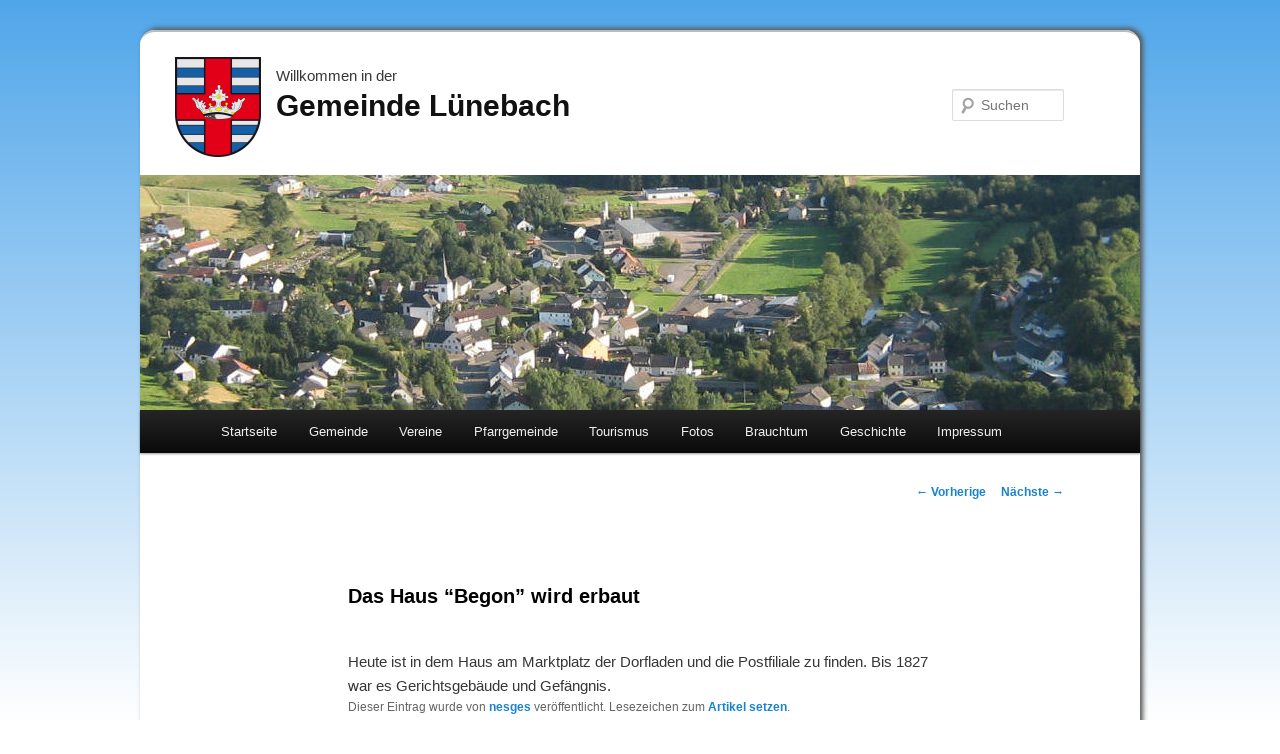

--- FILE ---
content_type: text/html; charset=UTF-8
request_url: http://luenebach.info/timeline/das-haus-begon-wird-erbaut/
body_size: 9615
content:
<!DOCTYPE html>
<!--[if IE 6]>
<html id="ie6" lang="de">
<![endif]-->
<!--[if IE 7]>
<html id="ie7" lang="de">
<![endif]-->
<!--[if IE 8]>
<html id="ie8" lang="de">
<![endif]-->
<!--[if !(IE 6) | !(IE 7) | !(IE 8)  ]><!-->
<html lang="de">
<!--<![endif]-->
<head>
<meta charset="UTF-8" />
<!--meta name="viewport" content="width=device-width" /-->
<title>Das Haus &#8220;Begon&#8221; wird erbaut | Gemeinde Lünebach</title>
<link rel="stylesheet" type="text/css" media="all" href="http://luenebach.info/wp-content/themes/luenebach2013/style.css" />
<link rel="pingback" href="http://luenebach.info/xmlrpc.php" />
<!--[if lt IE 9]>
<script src="http://luenebach.info/wp-content/themes/luenebach2013/js/html5.js" type="text/javascript"></script>
<![endif]-->
<meta name='robots' content='max-image-preview:large' />
	<style>img:is([sizes="auto" i], [sizes^="auto," i]) { contain-intrinsic-size: 3000px 1500px }</style>
	<meta name="dlm-version" content="5.1.6"><link rel="alternate" type="application/rss+xml" title="Gemeinde Lünebach &raquo; Feed" href="http://luenebach.info/feed/" />
<link rel="alternate" type="application/rss+xml" title="Gemeinde Lünebach &raquo; Kommentar-Feed" href="http://luenebach.info/comments/feed/" />
<script type="text/javascript">
/* <![CDATA[ */
window._wpemojiSettings = {"baseUrl":"https:\/\/s.w.org\/images\/core\/emoji\/15.0.3\/72x72\/","ext":".png","svgUrl":"https:\/\/s.w.org\/images\/core\/emoji\/15.0.3\/svg\/","svgExt":".svg","source":{"concatemoji":"http:\/\/luenebach.info\/wp-includes\/js\/wp-emoji-release.min.js?ver=6.7.4"}};
/*! This file is auto-generated */
!function(i,n){var o,s,e;function c(e){try{var t={supportTests:e,timestamp:(new Date).valueOf()};sessionStorage.setItem(o,JSON.stringify(t))}catch(e){}}function p(e,t,n){e.clearRect(0,0,e.canvas.width,e.canvas.height),e.fillText(t,0,0);var t=new Uint32Array(e.getImageData(0,0,e.canvas.width,e.canvas.height).data),r=(e.clearRect(0,0,e.canvas.width,e.canvas.height),e.fillText(n,0,0),new Uint32Array(e.getImageData(0,0,e.canvas.width,e.canvas.height).data));return t.every(function(e,t){return e===r[t]})}function u(e,t,n){switch(t){case"flag":return n(e,"\ud83c\udff3\ufe0f\u200d\u26a7\ufe0f","\ud83c\udff3\ufe0f\u200b\u26a7\ufe0f")?!1:!n(e,"\ud83c\uddfa\ud83c\uddf3","\ud83c\uddfa\u200b\ud83c\uddf3")&&!n(e,"\ud83c\udff4\udb40\udc67\udb40\udc62\udb40\udc65\udb40\udc6e\udb40\udc67\udb40\udc7f","\ud83c\udff4\u200b\udb40\udc67\u200b\udb40\udc62\u200b\udb40\udc65\u200b\udb40\udc6e\u200b\udb40\udc67\u200b\udb40\udc7f");case"emoji":return!n(e,"\ud83d\udc26\u200d\u2b1b","\ud83d\udc26\u200b\u2b1b")}return!1}function f(e,t,n){var r="undefined"!=typeof WorkerGlobalScope&&self instanceof WorkerGlobalScope?new OffscreenCanvas(300,150):i.createElement("canvas"),a=r.getContext("2d",{willReadFrequently:!0}),o=(a.textBaseline="top",a.font="600 32px Arial",{});return e.forEach(function(e){o[e]=t(a,e,n)}),o}function t(e){var t=i.createElement("script");t.src=e,t.defer=!0,i.head.appendChild(t)}"undefined"!=typeof Promise&&(o="wpEmojiSettingsSupports",s=["flag","emoji"],n.supports={everything:!0,everythingExceptFlag:!0},e=new Promise(function(e){i.addEventListener("DOMContentLoaded",e,{once:!0})}),new Promise(function(t){var n=function(){try{var e=JSON.parse(sessionStorage.getItem(o));if("object"==typeof e&&"number"==typeof e.timestamp&&(new Date).valueOf()<e.timestamp+604800&&"object"==typeof e.supportTests)return e.supportTests}catch(e){}return null}();if(!n){if("undefined"!=typeof Worker&&"undefined"!=typeof OffscreenCanvas&&"undefined"!=typeof URL&&URL.createObjectURL&&"undefined"!=typeof Blob)try{var e="postMessage("+f.toString()+"("+[JSON.stringify(s),u.toString(),p.toString()].join(",")+"));",r=new Blob([e],{type:"text/javascript"}),a=new Worker(URL.createObjectURL(r),{name:"wpTestEmojiSupports"});return void(a.onmessage=function(e){c(n=e.data),a.terminate(),t(n)})}catch(e){}c(n=f(s,u,p))}t(n)}).then(function(e){for(var t in e)n.supports[t]=e[t],n.supports.everything=n.supports.everything&&n.supports[t],"flag"!==t&&(n.supports.everythingExceptFlag=n.supports.everythingExceptFlag&&n.supports[t]);n.supports.everythingExceptFlag=n.supports.everythingExceptFlag&&!n.supports.flag,n.DOMReady=!1,n.readyCallback=function(){n.DOMReady=!0}}).then(function(){return e}).then(function(){var e;n.supports.everything||(n.readyCallback(),(e=n.source||{}).concatemoji?t(e.concatemoji):e.wpemoji&&e.twemoji&&(t(e.twemoji),t(e.wpemoji)))}))}((window,document),window._wpemojiSettings);
/* ]]> */
</script>
<link rel='stylesheet' id='veriteco_css-css' href='http://luenebach.info/wp-content/plugins/wp-veriteco-timeline/css/timeline.css?ver=6.7.4' type='text/css' media='all' />
<link rel='stylesheet' id='responsive-slider-css' href='http://luenebach.info/wp-content/plugins/responsive-slider/css/responsive-slider.css?ver=0.1' type='text/css' media='all' />
<style id='wp-emoji-styles-inline-css' type='text/css'>

	img.wp-smiley, img.emoji {
		display: inline !important;
		border: none !important;
		box-shadow: none !important;
		height: 1em !important;
		width: 1em !important;
		margin: 0 0.07em !important;
		vertical-align: -0.1em !important;
		background: none !important;
		padding: 0 !important;
	}
</style>
<link rel='stylesheet' id='wp-block-library-css' href='http://luenebach.info/wp-includes/css/dist/block-library/style.min.css?ver=6.7.4' type='text/css' media='all' />
<style id='classic-theme-styles-inline-css' type='text/css'>
/*! This file is auto-generated */
.wp-block-button__link{color:#fff;background-color:#32373c;border-radius:9999px;box-shadow:none;text-decoration:none;padding:calc(.667em + 2px) calc(1.333em + 2px);font-size:1.125em}.wp-block-file__button{background:#32373c;color:#fff;text-decoration:none}
</style>
<style id='global-styles-inline-css' type='text/css'>
:root{--wp--preset--aspect-ratio--square: 1;--wp--preset--aspect-ratio--4-3: 4/3;--wp--preset--aspect-ratio--3-4: 3/4;--wp--preset--aspect-ratio--3-2: 3/2;--wp--preset--aspect-ratio--2-3: 2/3;--wp--preset--aspect-ratio--16-9: 16/9;--wp--preset--aspect-ratio--9-16: 9/16;--wp--preset--color--black: #000000;--wp--preset--color--cyan-bluish-gray: #abb8c3;--wp--preset--color--white: #ffffff;--wp--preset--color--pale-pink: #f78da7;--wp--preset--color--vivid-red: #cf2e2e;--wp--preset--color--luminous-vivid-orange: #ff6900;--wp--preset--color--luminous-vivid-amber: #fcb900;--wp--preset--color--light-green-cyan: #7bdcb5;--wp--preset--color--vivid-green-cyan: #00d084;--wp--preset--color--pale-cyan-blue: #8ed1fc;--wp--preset--color--vivid-cyan-blue: #0693e3;--wp--preset--color--vivid-purple: #9b51e0;--wp--preset--gradient--vivid-cyan-blue-to-vivid-purple: linear-gradient(135deg,rgba(6,147,227,1) 0%,rgb(155,81,224) 100%);--wp--preset--gradient--light-green-cyan-to-vivid-green-cyan: linear-gradient(135deg,rgb(122,220,180) 0%,rgb(0,208,130) 100%);--wp--preset--gradient--luminous-vivid-amber-to-luminous-vivid-orange: linear-gradient(135deg,rgba(252,185,0,1) 0%,rgba(255,105,0,1) 100%);--wp--preset--gradient--luminous-vivid-orange-to-vivid-red: linear-gradient(135deg,rgba(255,105,0,1) 0%,rgb(207,46,46) 100%);--wp--preset--gradient--very-light-gray-to-cyan-bluish-gray: linear-gradient(135deg,rgb(238,238,238) 0%,rgb(169,184,195) 100%);--wp--preset--gradient--cool-to-warm-spectrum: linear-gradient(135deg,rgb(74,234,220) 0%,rgb(151,120,209) 20%,rgb(207,42,186) 40%,rgb(238,44,130) 60%,rgb(251,105,98) 80%,rgb(254,248,76) 100%);--wp--preset--gradient--blush-light-purple: linear-gradient(135deg,rgb(255,206,236) 0%,rgb(152,150,240) 100%);--wp--preset--gradient--blush-bordeaux: linear-gradient(135deg,rgb(254,205,165) 0%,rgb(254,45,45) 50%,rgb(107,0,62) 100%);--wp--preset--gradient--luminous-dusk: linear-gradient(135deg,rgb(255,203,112) 0%,rgb(199,81,192) 50%,rgb(65,88,208) 100%);--wp--preset--gradient--pale-ocean: linear-gradient(135deg,rgb(255,245,203) 0%,rgb(182,227,212) 50%,rgb(51,167,181) 100%);--wp--preset--gradient--electric-grass: linear-gradient(135deg,rgb(202,248,128) 0%,rgb(113,206,126) 100%);--wp--preset--gradient--midnight: linear-gradient(135deg,rgb(2,3,129) 0%,rgb(40,116,252) 100%);--wp--preset--font-size--small: 13px;--wp--preset--font-size--medium: 20px;--wp--preset--font-size--large: 36px;--wp--preset--font-size--x-large: 42px;--wp--preset--spacing--20: 0.44rem;--wp--preset--spacing--30: 0.67rem;--wp--preset--spacing--40: 1rem;--wp--preset--spacing--50: 1.5rem;--wp--preset--spacing--60: 2.25rem;--wp--preset--spacing--70: 3.38rem;--wp--preset--spacing--80: 5.06rem;--wp--preset--shadow--natural: 6px 6px 9px rgba(0, 0, 0, 0.2);--wp--preset--shadow--deep: 12px 12px 50px rgba(0, 0, 0, 0.4);--wp--preset--shadow--sharp: 6px 6px 0px rgba(0, 0, 0, 0.2);--wp--preset--shadow--outlined: 6px 6px 0px -3px rgba(255, 255, 255, 1), 6px 6px rgba(0, 0, 0, 1);--wp--preset--shadow--crisp: 6px 6px 0px rgba(0, 0, 0, 1);}:where(.is-layout-flex){gap: 0.5em;}:where(.is-layout-grid){gap: 0.5em;}body .is-layout-flex{display: flex;}.is-layout-flex{flex-wrap: wrap;align-items: center;}.is-layout-flex > :is(*, div){margin: 0;}body .is-layout-grid{display: grid;}.is-layout-grid > :is(*, div){margin: 0;}:where(.wp-block-columns.is-layout-flex){gap: 2em;}:where(.wp-block-columns.is-layout-grid){gap: 2em;}:where(.wp-block-post-template.is-layout-flex){gap: 1.25em;}:where(.wp-block-post-template.is-layout-grid){gap: 1.25em;}.has-black-color{color: var(--wp--preset--color--black) !important;}.has-cyan-bluish-gray-color{color: var(--wp--preset--color--cyan-bluish-gray) !important;}.has-white-color{color: var(--wp--preset--color--white) !important;}.has-pale-pink-color{color: var(--wp--preset--color--pale-pink) !important;}.has-vivid-red-color{color: var(--wp--preset--color--vivid-red) !important;}.has-luminous-vivid-orange-color{color: var(--wp--preset--color--luminous-vivid-orange) !important;}.has-luminous-vivid-amber-color{color: var(--wp--preset--color--luminous-vivid-amber) !important;}.has-light-green-cyan-color{color: var(--wp--preset--color--light-green-cyan) !important;}.has-vivid-green-cyan-color{color: var(--wp--preset--color--vivid-green-cyan) !important;}.has-pale-cyan-blue-color{color: var(--wp--preset--color--pale-cyan-blue) !important;}.has-vivid-cyan-blue-color{color: var(--wp--preset--color--vivid-cyan-blue) !important;}.has-vivid-purple-color{color: var(--wp--preset--color--vivid-purple) !important;}.has-black-background-color{background-color: var(--wp--preset--color--black) !important;}.has-cyan-bluish-gray-background-color{background-color: var(--wp--preset--color--cyan-bluish-gray) !important;}.has-white-background-color{background-color: var(--wp--preset--color--white) !important;}.has-pale-pink-background-color{background-color: var(--wp--preset--color--pale-pink) !important;}.has-vivid-red-background-color{background-color: var(--wp--preset--color--vivid-red) !important;}.has-luminous-vivid-orange-background-color{background-color: var(--wp--preset--color--luminous-vivid-orange) !important;}.has-luminous-vivid-amber-background-color{background-color: var(--wp--preset--color--luminous-vivid-amber) !important;}.has-light-green-cyan-background-color{background-color: var(--wp--preset--color--light-green-cyan) !important;}.has-vivid-green-cyan-background-color{background-color: var(--wp--preset--color--vivid-green-cyan) !important;}.has-pale-cyan-blue-background-color{background-color: var(--wp--preset--color--pale-cyan-blue) !important;}.has-vivid-cyan-blue-background-color{background-color: var(--wp--preset--color--vivid-cyan-blue) !important;}.has-vivid-purple-background-color{background-color: var(--wp--preset--color--vivid-purple) !important;}.has-black-border-color{border-color: var(--wp--preset--color--black) !important;}.has-cyan-bluish-gray-border-color{border-color: var(--wp--preset--color--cyan-bluish-gray) !important;}.has-white-border-color{border-color: var(--wp--preset--color--white) !important;}.has-pale-pink-border-color{border-color: var(--wp--preset--color--pale-pink) !important;}.has-vivid-red-border-color{border-color: var(--wp--preset--color--vivid-red) !important;}.has-luminous-vivid-orange-border-color{border-color: var(--wp--preset--color--luminous-vivid-orange) !important;}.has-luminous-vivid-amber-border-color{border-color: var(--wp--preset--color--luminous-vivid-amber) !important;}.has-light-green-cyan-border-color{border-color: var(--wp--preset--color--light-green-cyan) !important;}.has-vivid-green-cyan-border-color{border-color: var(--wp--preset--color--vivid-green-cyan) !important;}.has-pale-cyan-blue-border-color{border-color: var(--wp--preset--color--pale-cyan-blue) !important;}.has-vivid-cyan-blue-border-color{border-color: var(--wp--preset--color--vivid-cyan-blue) !important;}.has-vivid-purple-border-color{border-color: var(--wp--preset--color--vivid-purple) !important;}.has-vivid-cyan-blue-to-vivid-purple-gradient-background{background: var(--wp--preset--gradient--vivid-cyan-blue-to-vivid-purple) !important;}.has-light-green-cyan-to-vivid-green-cyan-gradient-background{background: var(--wp--preset--gradient--light-green-cyan-to-vivid-green-cyan) !important;}.has-luminous-vivid-amber-to-luminous-vivid-orange-gradient-background{background: var(--wp--preset--gradient--luminous-vivid-amber-to-luminous-vivid-orange) !important;}.has-luminous-vivid-orange-to-vivid-red-gradient-background{background: var(--wp--preset--gradient--luminous-vivid-orange-to-vivid-red) !important;}.has-very-light-gray-to-cyan-bluish-gray-gradient-background{background: var(--wp--preset--gradient--very-light-gray-to-cyan-bluish-gray) !important;}.has-cool-to-warm-spectrum-gradient-background{background: var(--wp--preset--gradient--cool-to-warm-spectrum) !important;}.has-blush-light-purple-gradient-background{background: var(--wp--preset--gradient--blush-light-purple) !important;}.has-blush-bordeaux-gradient-background{background: var(--wp--preset--gradient--blush-bordeaux) !important;}.has-luminous-dusk-gradient-background{background: var(--wp--preset--gradient--luminous-dusk) !important;}.has-pale-ocean-gradient-background{background: var(--wp--preset--gradient--pale-ocean) !important;}.has-electric-grass-gradient-background{background: var(--wp--preset--gradient--electric-grass) !important;}.has-midnight-gradient-background{background: var(--wp--preset--gradient--midnight) !important;}.has-small-font-size{font-size: var(--wp--preset--font-size--small) !important;}.has-medium-font-size{font-size: var(--wp--preset--font-size--medium) !important;}.has-large-font-size{font-size: var(--wp--preset--font-size--large) !important;}.has-x-large-font-size{font-size: var(--wp--preset--font-size--x-large) !important;}
:where(.wp-block-post-template.is-layout-flex){gap: 1.25em;}:where(.wp-block-post-template.is-layout-grid){gap: 1.25em;}
:where(.wp-block-columns.is-layout-flex){gap: 2em;}:where(.wp-block-columns.is-layout-grid){gap: 2em;}
:root :where(.wp-block-pullquote){font-size: 1.5em;line-height: 1.6;}
</style>
<link rel='stylesheet' id='contact-form-7-css' href='http://luenebach.info/wp-content/plugins/contact-form-7/includes/css/styles.css?ver=6.1.4' type='text/css' media='all' />
<link rel='stylesheet' id='slb_core-css' href='http://luenebach.info/wp-content/plugins/simple-lightbox/client/css/app.css?ver=2.9.3' type='text/css' media='all' />
<link rel='stylesheet' id='simcal-qtip-css' href='http://luenebach.info/wp-content/plugins/google-calendar-events/assets/generated/vendor/jquery.qtip.min.css?ver=3.5.9' type='text/css' media='all' />
<link rel='stylesheet' id='simcal-default-calendar-grid-css' href='http://luenebach.info/wp-content/plugins/google-calendar-events/assets/generated/default-calendar-grid.min.css?ver=3.5.9' type='text/css' media='all' />
<link rel='stylesheet' id='simcal-default-calendar-list-css' href='http://luenebach.info/wp-content/plugins/google-calendar-events/assets/generated/default-calendar-list.min.css?ver=3.5.9' type='text/css' media='all' />
<link rel='stylesheet' id='wpgdprc-front-css-css' href='http://luenebach.info/wp-content/plugins/wp-gdpr-compliance/Assets/css/front.css?ver=1706521722' type='text/css' media='all' />
<style id='wpgdprc-front-css-inline-css' type='text/css'>
:root{--wp-gdpr--bar--background-color: #000000;--wp-gdpr--bar--color: #ffffff;--wp-gdpr--button--background-color: #000000;--wp-gdpr--button--background-color--darken: #000000;--wp-gdpr--button--color: #ffffff;}
</style>
<script type="text/javascript" src="http://luenebach.info/wp-includes/js/jquery/jquery.min.js?ver=3.7.1" id="jquery-core-js"></script>
<script type="text/javascript" src="http://luenebach.info/wp-includes/js/jquery/jquery-migrate.min.js?ver=3.4.1" id="jquery-migrate-js"></script>
<script type="text/javascript" id="wpgdprc-front-js-js-extra">
/* <![CDATA[ */
var wpgdprcFront = {"ajaxUrl":"http:\/\/luenebach.info\/wp-admin\/admin-ajax.php","ajaxNonce":"435d634ebf","ajaxArg":"security","pluginPrefix":"wpgdprc","blogId":"1","isMultiSite":"","locale":"de_DE","showSignUpModal":"","showFormModal":"","cookieName":"wpgdprc-consent","consentVersion":"","path":"\/","prefix":"wpgdprc"};
/* ]]> */
</script>
<script type="text/javascript" src="http://luenebach.info/wp-content/plugins/wp-gdpr-compliance/Assets/js/front.min.js?ver=1706521722" id="wpgdprc-front-js-js"></script>
<link rel="https://api.w.org/" href="http://luenebach.info/wp-json/" /><link rel="EditURI" type="application/rsd+xml" title="RSD" href="http://luenebach.info/xmlrpc.php?rsd" />
<meta name="generator" content="WordPress 6.7.4" />
<link rel="canonical" href="http://luenebach.info/timeline/das-haus-begon-wird-erbaut/" />
<link rel='shortlink' href='http://luenebach.info/?p=1421' />
<link rel="alternate" title="oEmbed (JSON)" type="application/json+oembed" href="http://luenebach.info/wp-json/oembed/1.0/embed?url=http%3A%2F%2Fluenebach.info%2Ftimeline%2Fdas-haus-begon-wird-erbaut%2F" />
<link rel="alternate" title="oEmbed (XML)" type="text/xml+oembed" href="http://luenebach.info/wp-json/oembed/1.0/embed?url=http%3A%2F%2Fluenebach.info%2Ftimeline%2Fdas-haus-begon-wird-erbaut%2F&#038;format=xml" />
<link href="https://picasaweb.google.com/data/feed/base/user/gemeindeluenebach?alt=rss&kind=album&hl=de&access=public" rel="alternate" type="application/rss+xml" title="Fotoalben" />
</head>

<body class="timeline-template-default single single-timeline postid-1421 singular two-column right-sidebar">
<div id="page" class="hfeed">
	<header id="branding" role="banner">
			<hgroup>
				<h1 id="site-title"><span>Willkommen in der<br><a href="http://luenebach.info/" title="Gemeinde Lünebach" rel="home">Gemeinde Lünebach</a></span></h1>
				<h2 id="site-description"></h2>
			</hgroup>

						<a href="http://luenebach.info/">
									<img src="http://www.luenebach.info/wp-content/themes/luenebach2013/images/headers/gemeinde2.jpg" width="1000" height="288" alt="" />
							</a>
			
								<form method="get" id="searchform" action="http://luenebach.info/">
		<label for="s" class="assistive-text">Suchen</label>
		<input type="text" class="field" name="s" id="s" placeholder="Suchen" />
		<input type="submit" class="submit" name="submit" id="searchsubmit" value="Suchen" />
	</form>
			
                        			<nav id="access" role="navigation">
				<h3 class="assistive-text">Hauptmenü</h3>
								<div class="skip-link"><a class="assistive-text" href="#content" title="Zum Inhalt wechseln">Zum Inhalt wechseln</a></div>
				<div class="skip-link"><a class="assistive-text" href="#secondary" title="Zum sekundären Inhalt wechseln">Zum sekundären Inhalt wechseln</a></div>
								<div class="menu-oben-container"><ul id="menu-oben" class="menu"><li id="menu-item-621" class="menu-item menu-item-type-custom menu-item-object-custom menu-item-621"><a href="http://www.luenebach.info">Startseite</a></li>
<li id="menu-item-628" class="menu-item menu-item-type-post_type menu-item-object-page menu-item-has-children menu-item-628"><a href="http://luenebach.info/gemeinde/">Gemeinde</a>
<ul class="sub-menu">
	<li id="menu-item-1185" class="menu-item menu-item-type-post_type menu-item-object-page menu-item-1185"><a href="http://luenebach.info/gemeinde/gemeinderat/">Gemeinderat</a></li>
	<li id="menu-item-630" class="menu-item menu-item-type-post_type menu-item-object-page menu-item-has-children menu-item-630"><a href="http://luenebach.info/gemeinde/einwohner/">Einwohnerstatistiken</a>
	<ul class="sub-menu">
		<li id="menu-item-1345" class="menu-item menu-item-type-post_type menu-item-object-page menu-item-1345"><a href="http://luenebach.info/geschichte/entwicklung-der-einwohnerzahlen/">Historische Entwicklung</a></li>
		<li id="menu-item-2104" class="menu-item menu-item-type-post_type menu-item-object-page menu-item-2104"><a href="http://luenebach.info/gemeinde/einwohner/einwohnerstatistiken-2011/">Einwohnerstatistiken 2018</a></li>
	</ul>
</li>
	<li id="menu-item-631" class="menu-item menu-item-type-post_type menu-item-object-page menu-item-631"><a href="http://luenebach.info/gemeinde/neubaugebiet/">Neubaugebiet</a></li>
	<li id="menu-item-1066" class="menu-item menu-item-type-custom menu-item-object-custom menu-item-1066"><a href="http://www.kita-luenebach.de/">Kindertagesstätte</a></li>
	<li id="menu-item-632" class="menu-item menu-item-type-post_type menu-item-object-page menu-item-632"><a href="http://luenebach.info/gemeinde/freizeitanlage/">Freizeitanlage mit Grillhütte</a></li>
	<li id="menu-item-633" class="menu-item menu-item-type-post_type menu-item-object-page menu-item-633"><a href="http://luenebach.info/gemeinde/satzungen/">Satzungen</a></li>
	<li id="menu-item-641" class="menu-item menu-item-type-post_type menu-item-object-page menu-item-641"><a href="http://luenebach.info/gemeinde/aemter-und-behoerden/">Ämter und Behörden</a></li>
	<li id="menu-item-635" class="menu-item menu-item-type-post_type menu-item-object-page menu-item-635"><a href="http://luenebach.info/gemeinde/handel-und-gewerbe/">Handel und Gewerbe</a></li>
	<li id="menu-item-639" class="menu-item menu-item-type-post_type menu-item-object-page menu-item-639"><a href="http://luenebach.info/gemeinde/fahrplaene/">Fahrpläne</a></li>
	<li id="menu-item-638" class="menu-item menu-item-type-post_type menu-item-object-page menu-item-638"><a href="http://luenebach.info/gemeinde/termine/">Termine</a></li>
	<li id="menu-item-2270" class="menu-item menu-item-type-post_type menu-item-object-page menu-item-has-children menu-item-2270"><a href="http://luenebach.info/wahlen-uebersicht/">Wahlen</a>
	<ul class="sub-menu">
		<li id="menu-item-2260" class="menu-item menu-item-type-post_type menu-item-object-page menu-item-2260"><a href="http://luenebach.info/ergebnisse-der-europawahl-2014/">Europawahl 2014</a></li>
		<li id="menu-item-2259" class="menu-item menu-item-type-post_type menu-item-object-page menu-item-2259"><a href="http://luenebach.info/ergebnisse-der-europawahl-2009/">Europawahl 2009</a></li>
		<li id="menu-item-2261" class="menu-item menu-item-type-post_type menu-item-object-page menu-item-2261"><a href="http://luenebach.info/ergebnisse-der-bundestagswahl-2013/">Bundestagswahl 2013</a></li>
		<li id="menu-item-2264" class="menu-item menu-item-type-post_type menu-item-object-page menu-item-2264"><a href="http://luenebach.info/ergebnisse-der-bundestagswahl-2009/">Bundestagswahl 2009</a></li>
		<li id="menu-item-2263" class="menu-item menu-item-type-post_type menu-item-object-page menu-item-2263"><a href="http://luenebach.info/ergebnisse-der-bundestagswahl-2005/">Bundestagswahl 2005</a></li>
		<li id="menu-item-2262" class="menu-item menu-item-type-post_type menu-item-object-page menu-item-2262"><a href="http://luenebach.info/ergebnisse-der-bundestagswahl-2002/">Bundestagswahl 2002</a></li>
	</ul>
</li>
	<li id="menu-item-2813" class="menu-item menu-item-type-post_type menu-item-object-page menu-item-2813"><a href="http://luenebach.info/downloads/">Downloads</a></li>
</ul>
</li>
<li id="menu-item-634" class="menu-item menu-item-type-post_type menu-item-object-page menu-item-has-children menu-item-634"><a href="http://luenebach.info/vereine/">Vereine</a>
<ul class="sub-menu">
	<li id="menu-item-1252" class="menu-item menu-item-type-custom menu-item-object-custom menu-item-1252"><a href="http://www.beggelschnegger.de">Beggelschnegger MC</a></li>
	<li id="menu-item-1217" class="menu-item menu-item-type-post_type menu-item-object-page menu-item-1217"><a href="http://luenebach.info/vereine/freiwillige-feuerwehr/">Freiwillige Feuerwehr</a></li>
	<li id="menu-item-1254" class="menu-item menu-item-type-custom menu-item-object-custom menu-item-1254"><a href="http://www.lgpronsfeldluenebach.de/">LG Pronsfeld/Lünebach</a></li>
	<li id="menu-item-1369" class="menu-item menu-item-type-post_type menu-item-object-page menu-item-1369"><a href="http://luenebach.info/vereine/">übrige Vereine und Gruppen</a></li>
</ul>
</li>
<li id="menu-item-1302" class="menu-item menu-item-type-post_type menu-item-object-page menu-item-has-children menu-item-1302"><a href="http://luenebach.info/pfarrgemeinde/">Pfarrgemeinde</a>
<ul class="sub-menu">
	<li id="menu-item-643" class="menu-item menu-item-type-post_type menu-item-object-page menu-item-643"><a href="http://luenebach.info/pfarrgemeinde/pfarrheim-st-gertrud/">Bürgerheim St. Gertrud</a></li>
	<li id="menu-item-1303" class="menu-item menu-item-type-post_type menu-item-object-page menu-item-1303"><a href="http://luenebach.info/geschichte/pfarreigeschichte/">Pfarreigeschichte</a></li>
</ul>
</li>
<li id="menu-item-636" class="menu-item menu-item-type-post_type menu-item-object-page current_page_parent menu-item-has-children menu-item-636"><a href="http://luenebach.info/tourismus/">Tourismus</a>
<ul class="sub-menu">
	<li id="menu-item-962" class="menu-item menu-item-type-post_type menu-item-object-page menu-item-962"><a href="http://luenebach.info/tourismus/ferienwohnungen/">Ferienwohnungen</a></li>
	<li id="menu-item-961" class="menu-item menu-item-type-post_type menu-item-object-page menu-item-961"><a href="http://luenebach.info/tourismus/gaststatten/">Gaststätten/Cafes</a></li>
	<li id="menu-item-997" class="menu-item menu-item-type-post_type menu-item-object-page menu-item-997"><a href="http://luenebach.info/tourismus/radwege/">Radwege</a></li>
	<li id="menu-item-1022" class="menu-item menu-item-type-post_type menu-item-object-page menu-item-1022"><a href="http://luenebach.info/tourismus/wandern/">Wandern</a></li>
	<li id="menu-item-1027" class="menu-item menu-item-type-post_type menu-item-object-page menu-item-1027"><a href="http://luenebach.info/tourismus/schwimmbader/">Schwimmbäder</a></li>
	<li id="menu-item-674" class="menu-item menu-item-type-post_type menu-item-object-page menu-item-674"><a href="http://luenebach.info/gemeinde/freizeitanlage/">Freizeitanlage mit Grillhütte</a></li>
	<li id="menu-item-1014" class="menu-item menu-item-type-post_type menu-item-object-page menu-item-1014"><a href="http://luenebach.info/tourismus/veranstaltungen/">Veranstaltungen</a></li>
	<li id="menu-item-948" class="menu-item menu-item-type-post_type menu-item-object-page menu-item-948"><a href="http://luenebach.info/tourismus/tourist-info/">Tourist-Info</a></li>
	<li id="menu-item-642" class="menu-item menu-item-type-post_type menu-item-object-page menu-item-642"><a href="http://luenebach.info/tourismus/karte/">Karte von Lünebach</a></li>
	<li id="menu-item-673" class="menu-item menu-item-type-post_type menu-item-object-page menu-item-673"><a href="http://luenebach.info/gemeinde/fahrplaene/">Fahrpläne</a></li>
	<li id="menu-item-2445" class="menu-item menu-item-type-post_type menu-item-object-page menu-item-2445"><a href="http://luenebach.info/tourismus/anfahrt/">Anfahrt</a></li>
</ul>
</li>
<li id="menu-item-625" class="menu-item menu-item-type-post_type menu-item-object-page menu-item-625"><a href="http://luenebach.info/?page_id=474">Fotos</a></li>
<li id="menu-item-637" class="menu-item menu-item-type-post_type menu-item-object-page menu-item-has-children menu-item-637"><a href="http://luenebach.info/brauchtum/">Brauchtum</a>
<ul class="sub-menu">
	<li id="menu-item-978" class="menu-item menu-item-type-custom menu-item-object-custom menu-item-978"><a href="/burgsonntag/">Burgbrennen</a></li>
	<li id="menu-item-1077" class="menu-item menu-item-type-post_type menu-item-object-page menu-item-1077"><a href="http://luenebach.info/brauchtum/klappern/">Klappern</a></li>
	<li id="menu-item-982" class="menu-item menu-item-type-post_type menu-item-object-page menu-item-982"><a href="http://luenebach.info/brauchtum/maibaum/">Maibaum</a></li>
	<li id="menu-item-1073" class="menu-item menu-item-type-custom menu-item-object-custom menu-item-1073"><a href="/fotos/?albumid=5751573522563201697&#038;albumtitle=Fronleichnam+2012&#038;albumdesc=Fotos%3A+Rudi+Schaal">Fronleichnamsaltäre</a></li>
</ul>
</li>
<li id="menu-item-644" class="menu-item menu-item-type-post_type menu-item-object-page menu-item-has-children menu-item-644"><a href="http://luenebach.info/geschichte/">Geschichte</a>
<ul class="sub-menu">
	<li id="menu-item-623" class="menu-item menu-item-type-post_type menu-item-object-page menu-item-623"><a href="http://luenebach.info/geschichte/wappen/">Wappen</a></li>
	<li id="menu-item-629" class="menu-item menu-item-type-post_type menu-item-object-page menu-item-629"><a href="http://luenebach.info/geschichte/fruehgeschichte/">Von der Frühzeit bis…</a></li>
	<li id="menu-item-624" class="menu-item menu-item-type-post_type menu-item-object-page menu-item-624"><a href="http://luenebach.info/geschichte/die-sponheim-tombergische-fehde-1375/">Die Sponheim-Tombergische Fehde 1375</a></li>
	<li id="menu-item-627" class="menu-item menu-item-type-post_type menu-item-object-page menu-item-627"><a href="http://luenebach.info/geschichte/pfarreigeschichte/">Pfarreigeschichte</a></li>
	<li id="menu-item-1344" class="menu-item menu-item-type-post_type menu-item-object-page menu-item-1344"><a href="http://luenebach.info/geschichte/entwicklung-der-einwohnerzahlen/">Entwicklung der Einwohnerzahlen</a></li>
	<li id="menu-item-1697" class="menu-item menu-item-type-post_type menu-item-object-page menu-item-1697"><a href="http://luenebach.info/geschichte/alte-karten/">Alte Karten</a></li>
</ul>
</li>
<li id="menu-item-640" class="menu-item menu-item-type-post_type menu-item-object-page menu-item-has-children menu-item-640"><a href="http://luenebach.info/impressum/">Impressum</a>
<ul class="sub-menu">
	<li id="menu-item-690" class="menu-item menu-item-type-post_type menu-item-object-page menu-item-690"><a href="http://luenebach.info/kontakt/">Kontakt</a></li>
	<li id="menu-item-2647" class="menu-item menu-item-type-post_type menu-item-object-page menu-item-privacy-policy menu-item-2647"><a rel="privacy-policy" href="http://luenebach.info/datenschutzerklaerung/">Datenschutzerklärung</a></li>
	<li id="menu-item-1315" class="menu-item menu-item-type-post_type menu-item-object-page menu-item-1315"><a href="http://luenebach.info/software/">Software</a></li>
</ul>
</li>
</ul></div>			</nav><!-- #access -->
	</header><!-- #branding -->


	<div id="main">

		<div id="primary">
			<div id="content" role="main">

				
					<nav id="nav-single">
						<h3 class="assistive-text">Artikelnavigation</h3>
						<span class="nav-previous"><a href="http://luenebach.info/timeline/das-haus-toos-wird-erbaut/" rel="prev"><span class="meta-nav">&larr;</span> Vorherige</a></span>
						<span class="nav-next"><a href="http://luenebach.info/timeline/neubau-der-pfarrkirche-st-gertrud/" rel="next">Nächste <span class="meta-nav">&rarr;</span></a></span>
					</nav><!-- #nav-single -->

					
<article id="post-1421" class="post-1421 timeline type-timeline status-publish hentry">
	<header class="entry-header">
		<h1 class="entry-title">Das Haus &#8220;Begon&#8221; wird erbaut</h1>

			</header><!-- .entry-header -->

	<div class="entry-content">
		Heute ist in dem Haus am Marktplatz der Dorfladen und die Postfiliale zu finden. Bis 1827 war es Gerichtsgebäude und Gefängnis.			</div><!-- .entry-content -->

	<footer class="entry-meta">
		Dieser Eintrag wurde von <a href="http://luenebach.info/author/admin/">nesges</a> veröffentlicht. Lesezeichen zum <a href="http://luenebach.info/timeline/das-haus-begon-wird-erbaut/" title="Permalink zu Das Haus &#8220;Begon&#8221; wird erbaut" rel="bookmark">Artikel setzen</a>.		
			</footer><!-- .entry-meta -->
</article><!-- #post-1421 -->

						<div id="comments">
	
	
	
	
</div><!-- #comments -->

				
			</div><!-- #content -->
		</div><!-- #primary -->


	</div><!-- #main -->

	<footer id="colophon" role="contentinfo">

			

			<div id="site-generator">
								<a href="http://wordpress.org/" title="Semantic Personal Publishing Platform" rel="generator">Proudly powered by WordPress</a>
			</div>
	</footer><!-- #colophon -->
</div><!-- #page -->

<!-- OWA plugin active -->
<!-- Open Web Analytics code inserted by Open Web Analytics Wordpress plugin by Christian Schmidt http://www.chrische.de/open-web-analytics-for-wordpress -->
				<!-- Start Open Web Analytics Tracker -->
				<script type="text/javascript">
				//<![CDATA[
				var owa_baseUrl = document.location.protocol + "//" + "stats.luenebach.info" + "/";
				var owa_cmds = owa_cmds || [];
				owa_cmds.push(['setSiteId', '72d19d692ad8171be5cf76f22e2421a5']);
				owa_cmds.push(['trackPageView']);
				owa_cmds.push(['trackClicks']);
				owa_cmds.push(['trackDomStream']);
				
				(function() {
					var _owa = document.createElement('script'); _owa.type = 'text/javascript'; _owa.async = true;
					owa_baseUrl = ('https:' == document.location.protocol ? window.owa_baseSecUrl || owa_baseUrl.replace(/http:/, 'https:') : owa_baseUrl );
					_owa.src = owa_baseUrl + 'modules/base/js/owa.tracker-combined-min.js';
					var _owa_s = document.getElementsByTagName('script')[0]; _owa_s.parentNode.insertBefore(_owa, _owa_s);
				}());
				//]]>
				</script>
				<!-- End Open Web Analytics Code -->
				
				
				
				<!-- /Open Web Analytics -->
	<script type="text/javascript" id="responsive-slider_flex-slider-js-extra">
/* <![CDATA[ */
var slider = {"effect":"fade","delay":"7000","duration":"2000","start":"1"};
/* ]]> */
</script>
<script type="text/javascript" src="http://luenebach.info/wp-content/plugins/responsive-slider/responsive-slider.js?ver=0.1" id="responsive-slider_flex-slider-js"></script>
<script type="text/javascript" src="http://luenebach.info/wp-includes/js/comment-reply.min.js?ver=6.7.4" id="comment-reply-js" async="async" data-wp-strategy="async"></script>
<script type="text/javascript" src="http://luenebach.info/wp-includes/js/dist/hooks.min.js?ver=4d63a3d491d11ffd8ac6" id="wp-hooks-js"></script>
<script type="text/javascript" src="http://luenebach.info/wp-includes/js/dist/i18n.min.js?ver=5e580eb46a90c2b997e6" id="wp-i18n-js"></script>
<script type="text/javascript" id="wp-i18n-js-after">
/* <![CDATA[ */
wp.i18n.setLocaleData( { 'text direction\u0004ltr': [ 'ltr' ] } );
/* ]]> */
</script>
<script type="text/javascript" src="http://luenebach.info/wp-content/plugins/contact-form-7/includes/swv/js/index.js?ver=6.1.4" id="swv-js"></script>
<script type="text/javascript" id="contact-form-7-js-translations">
/* <![CDATA[ */
( function( domain, translations ) {
	var localeData = translations.locale_data[ domain ] || translations.locale_data.messages;
	localeData[""].domain = domain;
	wp.i18n.setLocaleData( localeData, domain );
} )( "contact-form-7", {"translation-revision-date":"2025-10-26 03:28:49+0000","generator":"GlotPress\/4.0.3","domain":"messages","locale_data":{"messages":{"":{"domain":"messages","plural-forms":"nplurals=2; plural=n != 1;","lang":"de"},"This contact form is placed in the wrong place.":["Dieses Kontaktformular wurde an der falschen Stelle platziert."],"Error:":["Fehler:"]}},"comment":{"reference":"includes\/js\/index.js"}} );
/* ]]> */
</script>
<script type="text/javascript" id="contact-form-7-js-before">
/* <![CDATA[ */
var wpcf7 = {
    "api": {
        "root": "http:\/\/luenebach.info\/wp-json\/",
        "namespace": "contact-form-7\/v1"
    }
};
/* ]]> */
</script>
<script type="text/javascript" src="http://luenebach.info/wp-content/plugins/contact-form-7/includes/js/index.js?ver=6.1.4" id="contact-form-7-js"></script>
<script type="text/javascript" id="dlm-xhr-js-extra">
/* <![CDATA[ */
var dlmXHRtranslations = {"error":"An error occurred while trying to download the file. Please try again.","not_found":"Download existiert nicht.","no_file_path":"No file path defined.","no_file_paths":"Dateipfad nicht definiert.","filetype":"Download is not allowed for this file type.","file_access_denied":"Access denied to this file.","access_denied":"Access denied. You do not have permission to download this file.","security_error":"Something is wrong with the file path.","file_not_found":"Datei nicht gefunden."};
/* ]]> */
</script>
<script type="text/javascript" id="dlm-xhr-js-before">
/* <![CDATA[ */
const dlmXHR = {"xhr_links":{"class":["download-link","download-button"]},"prevent_duplicates":true,"ajaxUrl":"http:\/\/luenebach.info\/wp-admin\/admin-ajax.php"}; dlmXHRinstance = {}; const dlmXHRGlobalLinks = "http://luenebach.info/download/"; const dlmNonXHRGlobalLinks = []; dlmXHRgif = "http://luenebach.info/wp-includes/images/spinner.gif"; const dlmXHRProgress = "1"
/* ]]> */
</script>
<script type="text/javascript" src="http://luenebach.info/wp-content/plugins/download-monitor/assets/js/dlm-xhr.min.js?ver=5.1.6" id="dlm-xhr-js"></script>
<script type="text/javascript" id="dlm-xhr-js-after">
/* <![CDATA[ */
document.addEventListener("dlm-xhr-modal-data", function(event) { if ("undefined" !== typeof event.detail.headers["x-dlm-tc-required"]) { event.detail.data["action"] = "dlm_terms_conditions_modal"; event.detail.data["dlm_modal_response"] = "true"; }});
document.addEventListener("dlm-xhr-modal-data", function(event) {if ("undefined" !== typeof event.detail.headers["x-dlm-members-locked"]) {event.detail.data["action"] = "dlm_members_conditions_modal";event.detail.data["dlm_modal_response"] = "true";event.detail.data["dlm_members_form_redirect"] = "http://luenebach.info/timeline/das-haus-begon-wird-erbaut/";}});
/* ]]> */
</script>
<script type="text/javascript" src="http://luenebach.info/wp-content/plugins/google-calendar-events/assets/generated/vendor/jquery.qtip.min.js?ver=3.5.9" id="simcal-qtip-js"></script>
<script type="text/javascript" id="simcal-default-calendar-js-extra">
/* <![CDATA[ */
var simcal_default_calendar = {"ajax_url":"\/wp-admin\/admin-ajax.php","nonce":"0ad6877f7c","locale":"de_DE","text_dir":"ltr","months":{"full":["Januar","Februar","M\u00e4rz","April","Mai","Juni","Juli","August","September","Oktober","November","Dezember"],"short":["Jan.","Feb.","M\u00e4rz","Apr.","Mai","Juni","Juli","Aug.","Sep.","Okt.","Nov.","Dez."]},"days":{"full":["Sonntag","Montag","Dienstag","Mittwoch","Donnerstag","Freitag","Samstag"],"short":["So.","Mo.","Di.","Mi.","Do.","Fr.","Sa."]},"meridiem":{"AM":"a.m.","am":"a.m.","PM":"p.m.","pm":"p.m."}};
/* ]]> */
</script>
<script type="text/javascript" src="http://luenebach.info/wp-content/plugins/google-calendar-events/assets/generated/default-calendar.min.js?ver=3.5.9" id="simcal-default-calendar-js"></script>
<script type="text/javascript" src="http://luenebach.info/wp-content/plugins/google-calendar-events/assets/generated/vendor/imagesloaded.pkgd.min.js?ver=3.5.9" id="simplecalendar-imagesloaded-js"></script>
<script type="text/javascript" id="slb_context">/* <![CDATA[ */if ( !!window.jQuery ) {(function($){$(document).ready(function(){if ( !!window.SLB ) { {$.extend(SLB, {"context":["public","user_guest"]});} }})})(jQuery);}/* ]]> */</script>

</body>
</html>

--- FILE ---
content_type: text/css
request_url: http://luenebach.info/wp-content/plugins/wp-veriteco-timeline/css/timeline.css?ver=6.7.4
body_size: 9033
content:
.vco-storyjs{}.vco-storyjs div *{-webkit-box-sizing:content-box;-moz-box-sizing:content-box;box-sizing:content-box;}
.vco-storyjs h1,.vco-storyjs h2,.vco-storyjs h3,.vco-storyjs h4,.vco-storyjs h5,.vco-storyjs h6,.vco-storyjs p,.vco-storyjs blockquote,.vco-storyjs pre,.vco-storyjs a,.vco-storyjs abbr,.vco-storyjs acronym,.vco-storyjs address,.vco-storyjs cite,.vco-storyjs code,.vco-storyjs del,.vco-storyjs dfn,.vco-storyjs em,.vco-storyjs img,.vco-storyjs q,.vco-storyjs s,.vco-storyjs samp,.vco-storyjs small,.vco-storyjs strike,.vco-storyjs strong,.vco-storyjs sub,.vco-storyjs sup,.vco-storyjs tt,.vco-storyjs var,.vco-storyjs dd,.vco-storyjs dl,.vco-storyjs dt,.vco-storyjs li,.vco-storyjs ol,.vco-storyjs ul,.vco-storyjs fieldset,.vco-storyjs form,.vco-storyjs label,.vco-storyjs legend,.vco-storyjs button,.vco-storyjs table,.vco-storyjs caption,.vco-storyjs tbody,.vco-storyjs tfoot,.vco-storyjs thead,.vco-storyjs tr,.vco-storyjs th,.vco-storyjs td,.vco-storyjs .vco-container,.vco-storyjs .content-container,.vco-storyjs .media,.vco-storyjs .text,.vco-storyjs .vco-slider,.vco-storyjs .slider,.vco-storyjs .date,.vco-storyjs .title,.vco-storyjs .messege,.vco-storyjs .map,.vco-storyjs .credit,.vco-storyjs .caption,.vco-storyjs .vco-feedback,.vco-storyjs .vco-feature,.vco-storyjs .toolbar,.vco-storyjs .marker,.vco-storyjs .dot,.vco-storyjs .line,.vco-storyjs .flag,.vco-storyjs .time,.vco-storyjs .era,.vco-storyjs .major,.vco-storyjs .minor,.vco-storyjs .vco-navigation,.vco-storyjs .start,.vco-storyjs .active{margin:0;padding:0;border:0;font-weight:normal;font-style:normal;font-size:100%;line-height:1;font-family:inherit;width:auto;float:none;}
.vco-storyjs h1,.vco-storyjs h2,.vco-storyjs h3,.vco-storyjs h4,.vco-storyjs h5,.vco-storyjs h6{clear:none;}
.vco-storyjs table{border-collapse:collapse;border-spacing:0;}
.vco-storyjs ol,.vco-storyjs ul{list-style:none;}
.vco-storyjs q:before,.vco-storyjs q:after,.vco-storyjs blockquote:before,.vco-storyjs blockquote:after{content:"";}
.vco-storyjs a:focus{outline:thin dotted;}
.vco-storyjs a:hover,.vco-storyjs a:active{outline:0;}
.vco-storyjs article,.vco-storyjs aside,.vco-storyjs details,.vco-storyjs figcaption,.vco-storyjs figure,.vco-storyjs footer,.vco-storyjs header,.vco-storyjs hgroup,.vco-storyjs nav,.vco-storyjs section{display:block;}
.vco-storyjs audio,.vco-storyjs canvas,.vco-storyjs video{display:inline-block;*display:inline;*zoom:1;}
.vco-storyjs audio:not([controls]){display:none;}
.vco-storyjs div{max-width:none;}
.vco-storyjs sub,.vco-storyjs sup{font-size:75%;line-height:0;position:relative;vertical-align:baseline;}
.vco-storyjs sup{top:-0.5em;}
.vco-storyjs sub{bottom:-0.25em;}
.vco-storyjs img{border:0;-ms-interpolation-mode:bicubic;}
.vco-storyjs button,.vco-storyjs input,.vco-storyjs select,.vco-storyjs textarea{font-size:100%;margin:0;vertical-align:baseline;*vertical-align:middle;}
.vco-storyjs button,.vco-storyjs input{line-height:normal;*overflow:visible;}
.vco-storyjs button::-moz-focus-inner,.vco-storyjs input::-moz-focus-inner{border:0;padding:0;}
.vco-storyjs button,.vco-storyjs input[type="button"],.vco-storyjs input[type="reset"],.vco-storyjs input[type="submit"]{cursor:pointer;-webkit-appearance:button;}
.vco-storyjs input[type="search"]{-webkit-appearance:textfield;-webkit-box-sizing:content-box;-moz-box-sizing:content-box;box-sizing:content-box;}
.vco-storyjs input[type="search"]::-webkit-search-decoration{-webkit-appearance:none;}
.vco-storyjs textarea{overflow:auto;vertical-align:top;}
.vco-storyjs{font-family:"Georgia",Times New Roman,Times,serif;}.vco-storyjs .twitter,.vco-storyjs .vcard,.vco-storyjs .messege,.vco-storyjs .credit,.vco-storyjs .caption,.vco-storyjs .zoom-in,.vco-storyjs .zoom-out,.vco-storyjs .back-home,.vco-storyjs .time-interval div,.vco-storyjs .time-interval-major div,.vco-storyjs .nav-container{font-family:"Helvetica Neue",Helvetica,Arial,sans-serif !important;}
.vco-storyjs h1.date,.vco-storyjs h2.date,.vco-storyjs h3.date,.vco-storyjs h4.date,.vco-storyjs h5.date,.vco-storyjs h6.date{font-family:"Helvetica Neue",Helvetica,Arial,sans-serif !important;}
.vco-storyjs .timenav h1,.vco-storyjs .flag-content h1,.vco-storyjs .era h1,.vco-storyjs .timenav h2,.vco-storyjs .flag-content h2,.vco-storyjs .era h2,.vco-storyjs .timenav h3,.vco-storyjs .flag-content h3,.vco-storyjs .era h3,.vco-storyjs .timenav h4,.vco-storyjs .flag-content h4,.vco-storyjs .era h4,.vco-storyjs .timenav h5,.vco-storyjs .flag-content h5,.vco-storyjs .era h5,.vco-storyjs .timenav h6,.vco-storyjs .flag-content h6,.vco-storyjs .era h6{font-family:"Helvetica Neue",Helvetica,Arial,sans-serif !important;}
.vco-storyjs p,.vco-storyjs blockquote,.vco-storyjs blockquote p,.vco-storyjs .twitter blockquote p{font-family:"Georgia",Times New Roman,Times,serif !important;}
.vco-storyjs .vco-feature h1,.vco-storyjs .vco-feature h2,.vco-storyjs .vco-feature h3,.vco-storyjs .vco-feature h4,.vco-storyjs .vco-feature h5,.vco-storyjs .vco-feature h6{font-family:"Georgia",Times New Roman,Times,serif;}
.tooltip{font-family:"Helvetica Neue",Helvetica,Arial,sans-serif;}
.vco-storyjs{font-size:15px;font-weight:normal;line-height:20px;-webkit-font-smoothing:antialiased;-webkit-text-size-adjust:100%;}.vco-storyjs p{font-size:15px;font-weight:normal;line-height:20px;margin-bottom:20px;color:#666666;}.vco-storyjs p small{font-size:12px;line-height:17px;}
.vco-storyjs p:first-child{margin-top:20px;}
.vco-storyjs .vco-navigation p{color:#999999;}
.vco-storyjs .vco-feature h3,.vco-storyjs .vco-feature h4,.vco-storyjs .vco-feature h5,.vco-storyjs .vco-feature h6{margin-bottom:15px;}
.vco-storyjs .vco-feature p{color:#666666;}
.vco-storyjs .vco-feature blockquote,.vco-storyjs .vco-feature blockquote p{color:#000000;}
.vco-storyjs .date a,.vco-storyjs .title a{color:#999999;}
.vco-storyjs .hyphenate{-webkit-hyphens:auto;-moz-hyphens:auto;-ms-hyphens:auto;hyphens:auto;word-wrap:break-word;}
.vco-storyjs h1,.vco-storyjs h2,.vco-storyjs h3,.vco-storyjs h4,.vco-storyjs h5,.vco-storyjs h6{font-weight:normal;color:#000000;text-transform:none;}.vco-storyjs h1 a,.vco-storyjs h2 a,.vco-storyjs h3 a,.vco-storyjs h4 a,.vco-storyjs h5 a,.vco-storyjs h6 a{color:#999999;}
.vco-storyjs h1 small,.vco-storyjs h2 small,.vco-storyjs h3 small,.vco-storyjs h4 small,.vco-storyjs h5 small,.vco-storyjs h6 small{color:#999999;}
.vco-storyjs h1.date,.vco-storyjs h2.date,.vco-storyjs h3.date,.vco-storyjs h4.date,.vco-storyjs h5.date,.vco-storyjs h6.date{font-weight:bold;}
.vco-storyjs h2.start{font-size:36px;line-height:38px;margin-bottom:15px;}
.vco-storyjs h1{margin-bottom:15px;font-size:32px;line-height:34px;}.vco-storyjs h1 small{font-size:18px;}
.vco-storyjs h2{margin-bottom:15px;font-size:28px;line-height:30px;}.vco-storyjs h2 small{font-size:14px;line-height:16px;}
.vco-storyjs h2.date{font-size:16px;line-height:18px;margin-bottom:3.75px;color:#999999;}
.vco-storyjs h3,.vco-storyjs h4,.vco-storyjs h5,.vco-storyjs h6{line-height:40px;}.vco-storyjs h3 .active,.vco-storyjs h4 .active,.vco-storyjs h5 .active,.vco-storyjs h6 .active{color:#0088cc;}
.vco-storyjs h3{font-size:28px;line-height:30px;}.vco-storyjs h3 small{font-size:14px;}
.vco-storyjs h4{font-size:20px;line-height:22px;}.vco-storyjs h4 small{font-size:12px;}
.vco-storyjs h5{font-size:16px;line-height:18px;}
.vco-storyjs h6{font-size:13px;line-height:14px;text-transform:uppercase;}
.vco-storyjs strong{font-weight:bold;font-style:inherit;}
.vco-storyjs em{font-style:italic;font-weight:inherit;}
.vco-storyjs Q{quotes:'„' '“';font-style:italic;}
.vco-storyjs blockquote,.vco-storyjs blockquote p{font-size:28px;line-height:36px;text-align:left;margin-bottom:6px;padding-top:10px;background-color:#ffffff;color:#000000;}
.vco-storyjs .credit{color:#999999;text-align:right;font-size:10px;line-height:10px;display:block;margin:0 auto;clear:both;}
.vco-storyjs .caption{text-align:left;margin-top:5px;color:#666666;font-size:11px;line-height:14px;clear:both;}
.vco-storyjs.vco-right-to-left h1,.vco-storyjs.vco-right-to-left h2,.vco-storyjs.vco-right-to-left h3,.vco-storyjs.vco-right-to-left h4,.vco-storyjs.vco-right-to-left h5,.vco-storyjs.vco-right-to-left h6,.vco-storyjs.vco-right-to-left p,.vco-storyjs.vco-right-to-left blockquote,.vco-storyjs.vco-right-to-left pre,.vco-storyjs.vco-right-to-left a,.vco-storyjs.vco-right-to-left abbr,.vco-storyjs.vco-right-to-left acronym,.vco-storyjs.vco-right-to-left address,.vco-storyjs.vco-right-to-left cite,.vco-storyjs.vco-right-to-left code,.vco-storyjs.vco-right-to-left del,.vco-storyjs.vco-right-to-left dfn,.vco-storyjs.vco-right-to-left em,.vco-storyjs.vco-right-to-left img,.vco-storyjs.vco-right-to-left q,.vco-storyjs.vco-right-to-left s,.vco-storyjs.vco-right-to-left samp,.vco-storyjs.vco-right-to-left small,.vco-storyjs.vco-right-to-left strike,.vco-storyjs.vco-right-to-left strong,.vco-storyjs.vco-right-to-left sub,.vco-storyjs.vco-right-to-left sup,.vco-storyjs.vco-right-to-left tt,.vco-storyjs.vco-right-to-left var,.vco-storyjs.vco-right-to-left dd,.vco-storyjs.vco-right-to-left dl,.vco-storyjs.vco-right-to-left dt,.vco-storyjs.vco-right-to-left li,.vco-storyjs.vco-right-to-left ol,.vco-storyjs.vco-right-to-left ul,.vco-storyjs.vco-right-to-left fieldset,.vco-storyjs.vco-right-to-left form,.vco-storyjs.vco-right-to-left label,.vco-storyjs.vco-right-to-left legend,.vco-storyjs.vco-right-to-left button,.vco-storyjs.vco-right-to-left table,.vco-storyjs.vco-right-to-left caption,.vco-storyjs.vco-right-to-left tbody,.vco-storyjs.vco-right-to-left tfoot,.vco-storyjs.vco-right-to-left thead,.vco-storyjs.vco-right-to-left tr,.vco-storyjs.vco-right-to-left th,.vco-storyjs.vco-right-to-left td{direction:rtl;}
.tooltip{position:absolute;z-index:205;display:block;visibility:visible;padding:5px;opacity:0;filter:alpha(opacity=0);font-size:15px;font-weight:bold;line-height:20px;font-size:12px;line-height:12px;}
.tooltip.in{opacity:0.8;filter:alpha(opacity=80);}
.tooltip.top{margin-top:-2px;}
.tooltip.right{margin-left:2px;}
.tooltip.bottom{margin-top:2px;}
.tooltip.left{margin-left:-2px;}
.tooltip.top .tooltip-arrow{bottom:0;left:50%;margin-left:-5px;border-left:5px solid transparent;border-right:5px solid transparent;border-top:5px solid #000000;}
.tooltip.left .tooltip-arrow{top:50%;right:0;margin-top:-5px;border-top:5px solid transparent;border-bottom:5px solid transparent;border-left:5px solid #000000;}
.tooltip.bottom .tooltip-arrow{top:0;left:50%;margin-left:-5px;border-left:5px solid transparent;border-right:5px solid transparent;border-bottom:5px solid #000000;}
.tooltip.right .tooltip-arrow{top:50%;left:0;margin-top:-5px;border-top:5px solid transparent;border-bottom:5px solid transparent;border-right:5px solid #000000;}
.tooltip-inner{max-width:200px;padding:3px 8px;color:#ffffff;text-align:center;text-decoration:none;background-color:#000000;-webkit-border-radius:4px;-moz-border-radius:4px;border-radius:4px;}
.tooltip-arrow{position:absolute;width:0;height:0;}
@media only screen and (max-width:480px),only screen and (max-device-width:480px){.vco-slider .nav-next,.vco-slider .nav-previous{display:none;}}@media (max-width:640px){}.vco-skinny .vco-slider .slider-item .content .layout-text-media .text .container{text-align:center !important;}
.vco-skinny .vco-slider .slider-item .content .layout-text-media h2,.vco-skinny .vco-slider .slider-item .content .layout-text-media h3{display:block !important;width:100% !important;text-align:center !important;}
.vco-skinny .vco-slider .slider-item .content .content-container{display:block;}.vco-skinny .vco-slider .slider-item .content .content-container .text{width:100%;max-width:100%;min-width:120px;display:block;}.vco-skinny .vco-slider .slider-item .content .content-container .text .container{display:block;-webkit-hyphens:auto;-moz-hyphens:auto;-ms-hyphens:auto;hyphens:auto;word-wrap:break-word;}
.vco-skinny .vco-slider .slider-item .content .content-container .media{width:100%;min-width:50%;float:none;}.vco-skinny .vco-slider .slider-item .content .content-container .media .media-wrapper{margin-left:0px;margin-right:0px;width:100%;display:block;}
.vco-skinny.vco-notouch .vco-slider .nav-previous,.vco-skinny.vco-notouch .vco-slider .nav-next{z-index:203;}.vco-skinny.vco-notouch .vco-slider .nav-previous .nav-container .date,.vco-skinny.vco-notouch .vco-slider .nav-next .nav-container .date,.vco-skinny.vco-notouch .vco-slider .nav-previous .nav-container .title,.vco-skinny.vco-notouch .vco-slider .nav-next .nav-container .title{filter:alpha(opacity=1);-khtml-opacity:0.01;-moz-opacity:0.01;opacity:0.01;}
.vco-skinny.vco-notouch .vco-slider .nav-previous .nav-container .icon,.vco-skinny.vco-notouch .vco-slider .nav-next .nav-container .icon{filter:alpha(opacity=15);-khtml-opacity:0.15;-moz-opacity:0.15;opacity:0.15;}
.vco-skinny.vco-notouch .vco-slider .nav-previous .icon{background-image:url(timeline.png?v4.3);background-repeat:no-repeat;background-position:-208px 0;width:24px;height:24px;overflow:hidden;margin-left:10px;}
.vco-skinny.vco-notouch .vco-slider .nav-next .icon{background-image:url(timeline.png?v4.3);background-repeat:no-repeat;background-position:-232px 0;width:24px;height:24px;overflow:hidden;margin-left:66px;}
.vco-skinny.vco-notouch .vco-slider .nav-previous:hover,.vco-skinny.vco-notouch .vco-slider .nav-next:hover{color:#aaaaaa !important;background-color:#333333;background-color:rgba(0, 0, 0, 0.65);-webkit-border-radius:10px;-moz-border-radius:10px;border-radius:10px;}.vco-skinny.vco-notouch .vco-slider .nav-previous:hover .nav-container .icon,.vco-skinny.vco-notouch .vco-slider .nav-next:hover .nav-container .icon,.vco-skinny.vco-notouch .vco-slider .nav-previous:hover .nav-container .date,.vco-skinny.vco-notouch .vco-slider .nav-next:hover .nav-container .date,.vco-skinny.vco-notouch .vco-slider .nav-previous:hover .nav-container .title,.vco-skinny.vco-notouch .vco-slider .nav-next:hover .nav-container .title{-webkit-border-radius:10px;-moz-border-radius:10px;border-radius:10px;font-weight:bold;filter:alpha(opacity=100);-khtml-opacity:1;-moz-opacity:1;opacity:1;}
.vco-skinny.vco-notouch .vco-slider .nav-previous:hover .nav-container .title,.vco-skinny.vco-notouch .vco-slider .nav-next:hover .nav-container .title{padding-bottom:5px;}
.vco-skinny.vco-notouch .vco-slider .nav-previous:hover .nav-container .date,.vco-skinny.vco-notouch .vco-slider .nav-next:hover .nav-container .date,.vco-skinny.vco-notouch .vco-slider .nav-previous:hover .nav-container .title,.vco-skinny.vco-notouch .vco-slider .nav-next:hover .nav-container .title{padding-left:5px;padding-right:5px;}
.vco-slider{width:100%;height:100%;overflow:hidden;}.vco-slider .slider-container-mask{text-align:center;width:100%;height:100%;overflow:hidden;}.vco-slider .slider-container-mask .slider-container{position:absolute;top:0px;left:-2160px;width:100%;height:100%;text-align:center;display:block;}.vco-slider .slider-container-mask .slider-container .slider-item-container{display:table-cell;vertical-align:middle;}
.vco-notouch .vco-slider .nav-previous:hover,.vco-notouch .vco-slider .nav-next:hover{color:#333333;cursor:pointer;}
.vco-notouch .vco-slider .nav-previous:hover .icon{margin-left:10px;}
.vco-notouch .vco-slider .nav-next:hover .icon{margin-left:66px;}
.vco-notouch .vco-slider .slider-item .content .content-container .media .media-container .wikipedia h4 a:hover{color:#0088cc;text-decoration:none;}
.vco-notouch .vco-slider .slider-item .content .content-container .created-at:hover{filter:alpha(opacity=100);-khtml-opacity:1;-moz-opacity:1;opacity:1;}
.vco-notouch .vco-slider .slider-item .content .content-container .googleplus .googleplus-content .googleplus-attachments a:hover{text-decoration:none;}.vco-notouch .vco-slider .slider-item .content .content-container .googleplus .googleplus-content .googleplus-attachments a:hover h5{text-decoration:underline;}
.vco-slider img,.vco-slider embed,.vco-slider object,.vco-slider video,.vco-slider iframe{max-width:100%;}
.vco-slider .nav-previous,.vco-slider .nav-next{position:absolute;top:0px;width:100px;color:#DBDBDB;font-size:11px;}.vco-slider .nav-previous .nav-container,.vco-slider .nav-next .nav-container{height:100px;width:100px;position:absolute;}
.vco-slider .nav-previous .icon,.vco-slider .nav-next .icon{margin-top:12px;margin-bottom:15px;}
.vco-slider .nav-previous .date,.vco-slider .nav-next .date,.vco-slider .nav-previous .title,.vco-slider .nav-next .title{line-height:14px;}.vco-slider .nav-previous .date a,.vco-slider .nav-next .date a,.vco-slider .nav-previous .title a,.vco-slider .nav-next .title a{color:#999999;}
.vco-slider .nav-previous .date small,.vco-slider .nav-next .date small,.vco-slider .nav-previous .title small,.vco-slider .nav-next .title small{display:none;}
.vco-slider .nav-previous .date,.vco-slider .nav-next .date{font-size:13px;line-height:13px;font-weight:bold;text-transform:uppercase;margin-bottom:5px;}
.vco-slider .nav-previous .title,.vco-slider .nav-next .title{font-size:11px;line-height:13px;}
.vco-slider .nav-previous{float:left;text-align:left;}.vco-slider .nav-previous .icon{margin-left:15px;background-image:url(timeline.png?v4.3);background-repeat:no-repeat;background-position:-160px 0;width:24px;height:24px;overflow:hidden;}
.vco-slider .nav-previous .date,.vco-slider .nav-previous .title{text-align:left;padding-left:15px;}
.vco-slider .nav-next{float:right;text-align:right;}.vco-slider .nav-next .icon{margin-left:61px;background-image:url(timeline.png?v4.3);background-repeat:no-repeat;background-position:-184px 0;width:24px;height:24px;overflow:hidden;}
.vco-slider .nav-next .date,.vco-slider .nav-next .title{text-align:right;padding-right:15px;}
.vco-slider .slider-item{position:absolute;width:700px;height:100%;padding:0px;margin:0px;display:table;overflow-y:auto;}.vco-slider .slider-item .content{display:table-cell;vertical-align:middle;}.vco-slider .slider-item .content .pad-top .text .container{padding-top:15px;}
.vco-slider .slider-item .content .pad-right .text .container{padding-right:15px;}
.vco-slider .slider-item .content .pad-left .text .container{padding-left:30px;}
.vco-slider .slider-item .content .pad-left .media.text-media .media-wrapper .media-container{border:none;background-color:#ffffff;}
.vco-slider .slider-item .content .content-container{display:table;vertical-align:middle;}.vco-slider .slider-item .content .content-container .text{width:40%;max-width:50%;min-width:120px;display:table-cell;vertical-align:middle;}.vco-slider .slider-item .content .content-container .text .container{display:table-cell;vertical-align:middle;text-align:left;}.vco-slider .slider-item .content .content-container .text .container p{-webkit-hyphens:auto;-moz-hyphens:auto;-ms-hyphens:auto;hyphens:auto;word-wrap:break-word;}
.vco-slider .slider-item .content .content-container .text .container h2.date{font-size:15px;line-height:15px;font-weight:normal;}
.vco-slider .slider-item .content .content-container .text .container .slide-tag{font-size:11px;font-weight:bold;color:#ffffff;background-color:#cccccc;-webkit-border-radius:3px;-moz-border-radius:3px;border-radius:3px;vertical-align:baseline;white-space:nowrap;line-height:11px;padding:1px 3px 1px;margin-left:7.5px;margin-bottom:7.5px;}
.vco-slider .slider-item .content .content-container .media{width:100%;min-width:50%;float:left;}.vco-slider .slider-item .content .content-container .media .media-wrapper{display:inline-block;margin-left:auto;margin-right:auto;}.vco-slider .slider-item .content .content-container .media .media-wrapper .media-container{display:inline-block;line-height:0px;padding:0px;max-height:100%;}.vco-slider .slider-item .content .content-container .media .media-wrapper .media-container .media-frame,.vco-slider .slider-item .content .content-container .media .media-wrapper .media-container .media-image img{border:1px solid;border-color:#cccccc #999999 #999999 #cccccc;background-color:#ffffff;}
.vco-slider .slider-item .content .content-container .media .media-wrapper .media-container .media-frame iframe{background-color:#ffffff;}
.vco-slider .slider-item .content .content-container .media .media-wrapper .media-container .soundcloud{border:0;}
.vco-slider .slider-item .content .content-container .media .media-wrapper .media-container .media-image{display:inline-block;}
.vco-slider .slider-item .content .content-container .media .media-wrapper .media-container .media-shadow{position:relative;z-index:1;background:#ffffff;}
.vco-slider .slider-item .content .content-container .media .media-wrapper .media-container .media-shadow:before,.vco-slider .slider-item .content .content-container .media .media-wrapper .media-container .media-shadow:after{z-index:-1;position:absolute;content:"";bottom:15px;left:10px;width:50%;top:80%;max-width:300px;background:#999999;-webkit-box-shadow:0 15px 10px #999999;-moz-box-shadow:0 15px 10px #999999;box-shadow:0 15px 10px #999999;-webkit-transform:rotate(-2deg);-moz-transform:rotate(-2deg);-ms-transform:rotate(-2deg);-o-transform:rotate(-2deg);transform:rotate(-2deg);}
.vco-slider .slider-item .content .content-container .media .media-wrapper .media-container .media-shadow::after{-webkit-transform:rotate(2deg);-moz-transform:rotate(2deg);-ms-transform:rotate(2deg);-o-transform:rotate(2deg);transform:rotate(2deg);right:10px;left:auto;}
.vco-slider .slider-item .content .content-container .media .media-wrapper .media-container .plain-text{display:table;}.vco-slider .slider-item .content .content-container .media .media-wrapper .media-container .plain-text .container{display:table-cell;vertical-align:middle;font-size:15px;line-height:20px;color:#666666;}.vco-slider .slider-item .content .content-container .media .media-wrapper .media-container .plain-text .container p{margin-bottom:20px;}
.vco-slider .slider-item .content .content-container .media .media-wrapper .media-container .wikipedia{font-size:15px;line-height:20px;text-align:left;margin-left:auto;margin-right:auto;margin-bottom:15px;clear:both;}.vco-slider .slider-item .content .content-container .media .media-wrapper .media-container .wikipedia .wiki-source{margin-bottom:15px;font-size:13px;line-height:19px;font-style:italic;}
.vco-slider .slider-item .content .content-container .media .media-wrapper .media-container .wikipedia h4{border-bottom:1px solid #cccccc;margin-bottom:5px;}
.vco-slider .slider-item .content .content-container .media .media-wrapper .media-container .wikipedia h4 a{color:#000000;}
.vco-slider .slider-item .content .content-container .media .media-wrapper .media-container .wikipedia p{font-size:13px;line-height:19px;}
.vco-slider .slider-item .content .content-container .media .media-wrapper .media-container .map{line-height:normal;z-index:200;text-align:left;background-color:#ffffff;}.vco-slider .slider-item .content .content-container .media .media-wrapper .media-container .map img{max-height:none !important;max-width:none !important;border:0;-webkit-box-shadow:none;-moz-box-shadow:none;box-shadow:none;}
.vco-slider .slider-item .content .content-container .media .media-wrapper .media-container .map .google-map{height:100%;width:100%;}
.vco-slider .slider-item .content .content-container .media .media-wrapper .media-container .map .map-attribution{position:absolute;z-index:201;bottom:0px;width:100%;overflow:hidden;}.vco-slider .slider-item .content .content-container .media .media-wrapper .media-container .map .map-attribution .attribution-text{height:19px;overflow:hidden;-webkit-user-select:none;line-height:19px;margin-right:60px;padding-left:65px;font-family:Arial,sans-serif;font-size:10px;color:#444;white-space:nowrap;color:#ffffff;text-shadow:1px 1px 1px #333333;text-align:center;}.vco-slider .slider-item .content .content-container .media .media-wrapper .media-container .map .map-attribution .attribution-text a{color:#ffffff !important;}
.vco-slider .slider-item .content .content-container .media .media-wrapper .credit{color:#999999;text-align:right;display:block;margin:0 auto;margin-top:6px;font-size:10px;line-height:13px;}
.vco-slider .slider-item .content .content-container .media .media-wrapper .caption{text-align:left;margin-top:10px;color:#666666;font-size:11px;line-height:14px;text-rendering:optimizeLegibility;word-wrap:break-word;}
.vco-slider .slider-item .content .media.text-media .media-wrapper .media-container{border:none;background-color:#ffffff;}
.vco-slider .slider-item .content .created-at{width:24px;height:24px;overflow:hidden;margin-left:7.5px;margin-top:2px;display:inline-block;float:right;filter:alpha(opacity=25);-khtml-opacity:0.25;-moz-opacity:0.25;opacity:0.25;}
.vco-slider .slider-item .content .storify .created-at{background-image:url(timeline.png?v4.3);background-repeat:no-repeat;background-position:-328px -96px;}
.vco-slider .slider-item .content .twitter .created-at{background-image:url(timeline.png?v4.3);background-repeat:no-repeat;background-position:-256px -24px;}
.vco-slider .slider-item .content .googleplus .googleplus-content{font-size:13px;line-height:19px;margin-bottom:6px;padding-top:10px;background-color:#ffffff;color:#666666;}.vco-slider .slider-item .content .googleplus .googleplus-content p{font-size:13px;line-height:19px;}
.vco-slider .slider-item .content .googleplus .googleplus-content .googleplus-title{font-size:28px;line-height:36px;margin-bottom:6px;padding-top:10px;background-color:#ffffff;color:#000000;}
.vco-slider .slider-item .content .googleplus .googleplus-content .googleplus-annotation{font-size:15px;line-height:20px;color:#000000;border-bottom:1px solid #e3e3e3;padding-bottom:7.5px;margin-bottom:7.5px;}
.vco-slider .slider-item .content .googleplus .googleplus-content .googleplus-attachments{border-top:1px solid #e3e3e3;padding-top:15px;margin-top:15px;border-bottom:1px solid #e3e3e3;padding-bottom:15px;margin-bottom:15px;*zoom:1;}.vco-slider .slider-item .content .googleplus .googleplus-content .googleplus-attachments:before,.vco-slider .slider-item .content .googleplus .googleplus-content .googleplus-attachments:after{display:table;content:"";}
.vco-slider .slider-item .content .googleplus .googleplus-content .googleplus-attachments:after{clear:both;}
.vco-slider .slider-item .content .googleplus .googleplus-content .googleplus-attachments h5{margin-bottom:5px;}
.vco-slider .slider-item .content .googleplus .googleplus-content .googleplus-attachments div{width:50%;padding-left:15px;display:inline-block;}
.vco-slider .slider-item .content .googleplus .googleplus-content .googleplus-attachments p{font-size:11px;line-height:14px;margin-bottom:5px;}
.vco-slider .slider-item .content .googleplus .googleplus-content .googleplus-attachments img{float:left;display:block;bottom:0;left:0;margin:auto;position:relative;right:0;top:0;width:40%;}
.vco-slider .slider-item .content .googleplus .proflinkPrefix{color:#0088cc;}
.vco-slider .slider-item .content .googleplus .created-at{background-image:url(timeline.png?v4.3);background-repeat:no-repeat;background-position:-208px -72px;}
.vco-slider .slider-item .content .twitter,.vco-slider .slider-item .content .plain-text-quote,.vco-slider .slider-item .content .storify,.vco-slider .slider-item .content .googleplus{text-align:left;margin-left:auto;margin-right:auto;margin-bottom:15px;clear:both;}.vco-slider .slider-item .content .twitter blockquote,.vco-slider .slider-item .content .plain-text-quote blockquote,.vco-slider .slider-item .content .storify blockquote,.vco-slider .slider-item .content .googleplus blockquote{color:#666666;}.vco-slider .slider-item .content .twitter blockquote p,.vco-slider .slider-item .content .plain-text-quote blockquote p,.vco-slider .slider-item .content .storify blockquote p,.vco-slider .slider-item .content .googleplus blockquote p{font-size:28px;line-height:36px;margin-bottom:6px;padding-top:10px;background-color:#ffffff;color:#000000;}
.vco-slider .slider-item .content .twitter blockquote .quote-mark,.vco-slider .slider-item .content .plain-text-quote blockquote .quote-mark,.vco-slider .slider-item .content .storify blockquote .quote-mark,.vco-slider .slider-item .content .googleplus blockquote .quote-mark{color:#666666;}
.vco-slider .slider-item .content-container.layout-text-media .text-media{border-top:1px solid #e3e3e3;padding-top:15px;padding-right:0;}
.vco-slider .slider-item .content-container.layout-text-media.pad-left .text-media{padding-right:15px;padding-top:0;border-right:1px solid #e3e3e3;border-top:0px solid #e3e3e3;}
.vco-slider .slider-item .content-container.layout-text{width:100%;}.vco-slider .slider-item .content-container.layout-text .text{width:100%;max-width:100%;}.vco-slider .slider-item .content-container.layout-text .text .container{display:block;vertical-align:middle;padding:0px;width:90%;text-align:left;margin-left:auto;margin-right:auto;}
.vco-slider .slider-item .content-container.layout-media{width:100%;}.vco-slider .slider-item .content-container.layout-media .text{width:100%;height:100%;max-width:100%;display:block;text-align:center;}.vco-slider .slider-item .content-container.layout-media .text .container{display:block;text-align:center;width:100%;margin-left:none;margin-right:none;}
.vco-slider .slider-item .content-container.layout-media .media{width:100%;min-width:50%;float:none;}.vco-slider .slider-item .content-container.layout-media .media .media-wrapper .media-container{margin-left:auto;margin-right:auto;line-height:0px;padding:0px;}
.vco-slider .slider-item .content-container.layout-media .twitter,.vco-slider .slider-item .content-container.layout-media .wikipedia,.vco-slider .slider-item .content-container.layout-media .googleplus{max-width:70%;}
.storyjs-embed{background-color:#ffffff;margin-bottom:20px;border:1px solid #cccccc;padding-top:20px;padding-bottom:20px;clear:both;-webkit-border-radius:10px;-moz-border-radius:10px;border-radius:10px;-webkit-box-shadow:1px 1px 3px rgba(0, 0, 0, 0.35);-moz-box-shadow:1px 1px 3px rgba(0, 0, 0, 0.35);box-shadow:1px 1px 3px rgba(0, 0, 0, 0.35);}
.storyjs-embed.full-embed{overflow:hidden;border:0 !important;padding:0 !important;margin:0 !important;clear:both;-webkit-border-radius:0 !important;-moz-border-radius:0 !important;border-radius:0 !important;-webkit-box-shadow:0 0px 0px rgba(0, 0, 0, 0.25) !important;-moz-box-shadow:0 0px 0px rgba(0, 0, 0, 0.25) !important;box-shadow:0 0px 0px rgba(0, 0, 0, 0.25) !important;}
.storyjs-embed.sized-embed{overflow:hidden;border:1px solid #cccccc;padding-top:7px;padding-bottom:7px;margin:0 !important;clear:both;-webkit-box-shadow:0 0px 0px rgba(0, 0, 0, 0.25) !important;-moz-box-shadow:0 0px 0px rgba(0, 0, 0, 0.25) !important;box-shadow:0 0px 0px rgba(0, 0, 0, 0.25) !important;}
.vco-storyjs{width:100%;height:100%;padding:0px;margin:0px;background-color:#ffffff;position:absolute;z-index:100;clear:both;overflow:hidden;}.vco-storyjs .vmm-clear:before,.vco-storyjs .vmm-clear:after{content:"";display:table;}
.vco-storyjs .vmm-clear:after{clear:both;}
.vco-storyjs .vmm-clear{*zoom:1;}
.vco-storyjs .vco-feature{width:100%;}.vco-storyjs .vco-feature .slider,.vco-storyjs .vco-feature .vco-slider{width:100%;float:left;position:relative;z-index:10;padding-top:15px;-webkit-box-shadow:1px 1px 7px rgba(0, 0, 0, 0.3);-moz-box-shadow:1px 1px 7px rgba(0, 0, 0, 0.3);box-shadow:1px 1px 7px rgba(0, 0, 0, 0.3);}
.vco-storyjs .vco-feedback{position:absolute;display:table;overflow:hidden;top:0px;left:0px;z-index:205;width:100%;height:100%;}
.vco-storyjs div.vco-loading,.vco-storyjs div.vco-explainer{display:table;text-align:center;min-width:100px;margin-top:15px;height:100%;width:100%;background-color:#ffffff;}.vco-storyjs div.vco-loading .vco-loading-container,.vco-storyjs div.vco-explainer .vco-loading-container,.vco-storyjs div.vco-loading .vco-explainer-container,.vco-storyjs div.vco-explainer .vco-explainer-container{display:table-cell;vertical-align:middle;}.vco-storyjs div.vco-loading .vco-loading-container .vco-loading-icon,.vco-storyjs div.vco-explainer .vco-loading-container .vco-loading-icon,.vco-storyjs div.vco-loading .vco-explainer-container .vco-loading-icon,.vco-storyjs div.vco-explainer .vco-explainer-container .vco-loading-icon{display:block;background-repeat:no-repeat;vertical-align:middle;margin-left:auto;margin-right:auto;text-align:center;background-image:url(loading.gif?v3.4);width:28px;height:28px;}
.vco-storyjs div.vco-loading .vco-loading-container .vco-gesture-icon,.vco-storyjs div.vco-explainer .vco-loading-container .vco-gesture-icon,.vco-storyjs div.vco-loading .vco-explainer-container .vco-gesture-icon,.vco-storyjs div.vco-explainer .vco-explainer-container .vco-gesture-icon{display:block;vertical-align:middle;margin-left:auto;margin-right:auto;text-align:center;background-image:url(timeline.png?v4.3);background-repeat:no-repeat;background-position:-160px -160px;width:48px;height:48px;}
.vco-storyjs div.vco-loading .vco-loading-container .vco-message,.vco-storyjs div.vco-explainer .vco-loading-container .vco-message,.vco-storyjs div.vco-loading .vco-explainer-container .vco-message,.vco-storyjs div.vco-explainer .vco-explainer-container .vco-message{display:block;}
.vco-storyjs div.vco-loading .vco-loading-container .vco-message,.vco-storyjs div.vco-explainer .vco-loading-container .vco-message,.vco-storyjs div.vco-loading .vco-explainer-container .vco-message,.vco-storyjs div.vco-explainer .vco-explainer-container .vco-message,.vco-storyjs div.vco-loading .vco-loading-container .vco-message p,.vco-storyjs div.vco-explainer .vco-loading-container .vco-message p,.vco-storyjs div.vco-loading .vco-explainer-container .vco-message p,.vco-storyjs div.vco-explainer .vco-explainer-container .vco-message p{text-align:center;font-size:11px;line-height:13px;text-transform:uppercase;margin-top:7.5px;margin-bottom:7.5px;}
.vco-storyjs div.vco-explainer{background-color:transparent;}
.vco-storyjs .vco-bezel{background-color:#333333;background-color:rgba(0, 0, 0, 0.8);width:80px;height:50px;padding:50px;padding-top:25px;padding:25px 20px 50px 20px;margin:auto;-webkit-border-radius:10px;-moz-border-radius:10px;border-radius:10px;}.vco-storyjs .vco-bezel .vco-message,.vco-storyjs .vco-bezel .vco-message p{color:#ffffff;font-weight:bold;}
.vco-storyjs .vco-container.vco-main{position:absolute;top:0px;left:0px;padding-bottom:3px;width:auto;height:auto;margin:0px;clear:both;}
.vco-storyjs img,.vco-storyjs embed,.vco-storyjs object,.vco-storyjs video,.vco-storyjs iframe{max-width:100%;}
.vco-storyjs img{max-height:100%;border:1px solid #999999;}
.vco-storyjs a{color:#0088cc;text-decoration:none;}
.vco-storyjs a:hover{color:#005580;text-decoration:underline;}
.vco-storyjs .vcard{float:right;margin-bottom:15px;}.vco-storyjs .vcard a{color:#333333;}
.vco-storyjs .vcard a:hover{text-decoration:none;}.vco-storyjs .vcard a:hover .fn{text-decoration:underline;}
.vco-storyjs .vcard .fn,.vco-storyjs .vcard .nickname{padding-left:42px;}
.vco-storyjs .vcard .fn{display:block;font-weight:bold;}
.vco-storyjs .vcard .nickname{margin-top:1px;display:block;color:#666666;}
.vco-storyjs .vcard .avatar{float:left;display:block;width:32px;height:32px;}.vco-storyjs .vcard .avatar img{-moz-border-radius:5px;-webkit-border-radius:5px;border-radius:5px;}
.vco-storyjs .thumbnail{width:24px;height:24px;overflow:hidden;float:left;margin:0;margin-right:1px;margin-top:6px;border:0;padding:0;-webkit-border-radius:0;-moz-border-radius:0;border-radius:0;-webkit-box-shadow:none;-moz-box-shadow:none;box-shadow:none;}
.vco-storyjs a.thumbnail:hover{-webkit-box-shadow:none;-moz-box-shadow:none;box-shadow:none;}
.vco-storyjs .thumbnail.thumb-plaintext{background-image:url(timeline.png?v4.3);background-repeat:no-repeat;background-position:-280px -48px;}
.vco-storyjs .thumbnail.thumb-quote{background-image:url(timeline.png?v4.3);background-repeat:no-repeat;background-position:-232px -48px;}
.vco-storyjs .thumbnail.thumb-document{background-image:url(timeline.png?v4.3);background-repeat:no-repeat;background-position:-256px -48px;}
.vco-storyjs .thumbnail.thumb-photo{background-image:url(timeline.png?v4.3);background-repeat:no-repeat;background-position:-280px -24px;border:0;}.vco-storyjs .thumbnail.thumb-photo img{border:0px none #cccccc !important;}
.vco-storyjs .thumbnail.thumb-twitter{background-image:url(timeline.png?v4.3);background-repeat:no-repeat;background-position:-256px -24px;}
.vco-storyjs .thumbnail.thumb-vimeo{background-image:url(timeline.png?v4.3);background-repeat:no-repeat;background-position:-328px -48px;}
.vco-storyjs .thumbnail.thumb-youtube{background-image:url(timeline.png?v4.3);background-repeat:no-repeat;background-position:-328px -72px;}
.vco-storyjs .thumbnail.thumb-video{background-image:url(timeline.png?v4.3);background-repeat:no-repeat;background-position:-328px -24px;}
.vco-storyjs .thumbnail.thumb-audio{background-image:url(timeline.png?v4.3);background-repeat:no-repeat;background-position:-304px -24px;}
.vco-storyjs .thumbnail.thumb-map{background-image:url(timeline.png?v4.3);background-repeat:no-repeat;background-position:-208px -48px;}
.vco-storyjs .thumbnail.thumb-website{background-image:url(timeline.png?v4.3);background-repeat:no-repeat;background-position:-232px -24px;}
.vco-storyjs .thumbnail.thumb-link{background-image:url(timeline.png?v4.3);background-repeat:no-repeat;background-position:-184px -72px;}
.vco-storyjs .thumbnail.thumb-wikipedia{background-image:url(timeline.png?v4.3);background-repeat:no-repeat;background-position:-184px -48px;}
.vco-storyjs .thumbnail.thumb-storify{background-image:url(timeline.png?v4.3);background-repeat:no-repeat;background-position:-328px -96px;}
.vco-storyjs .thumbnail.thumb-googleplus{background-image:url(timeline.png?v4.3);background-repeat:no-repeat;background-position:-208px -72px;}
.vco-storyjs thumbnail.thumb-instagram{background-image:url(timeline.png?v4.3);background-repeat:no-repeat;background-position:-208px -96px;}
.vco-storyjs thumbnail.thumb-instagram-full{background-image:url(timeline.png?v4.3);background-repeat:no-repeat;background-position:-232px -96px;width:48px;height:24px;}
.vco-storyjs .thumb-storify-full{height:12px;background-image:url(timeline.png?v4.3);background-repeat:no-repeat;background-position:-280px -96px;width:48px;}
.vco-storyjs .thumbnail-inline{width:16px;height:14px;overflow:hidden;display:inline-block;margin-right:1px;margin-left:3px;margin-top:2px;filter:alpha(opacity=50);-khtml-opacity:0.5;-moz-opacity:0.5;opacity:0.5;}
.vco-storyjs .twitter .thumbnail-inline{background-image:url(timeline.png?v4.3);background-repeat:no-repeat;background-position:-160px -96px;}
.vco-storyjs .storify .thumbnail-inline{background-image:url(timeline.png?v4.3);background-repeat:no-repeat;background-position:-184px -96px;}
.vco-storyjs .googleplus .thumbnail-inline{background-image:url(timeline.png?v4.3);background-repeat:no-repeat;background-position:-208px -96px;}
.vco-storyjs .zFront{z-index:204;}
.vco-notouch .vco-navigation .vco-toolbar .zoom-in:hover,.vco-notouch .vco-navigation .vco-toolbar .zoom-out:hover,.vco-notouch .vco-navigation .vco-toolbar .back-home:hover{color:#0088cc;cursor:pointer;filter:alpha(opacity=100);-khtml-opacity:1;-moz-opacity:1;opacity:1;}
.vco-notouch .vco-navigation .timenav .content .marker.active:hover{cursor:default;}.vco-notouch .vco-navigation .timenav .content .marker.active:hover .flag .flag-content h3,.vco-notouch .vco-navigation .timenav .content .marker.active:hover .flag-small .flag-content h3{color:#0088cc;}
.vco-notouch .vco-navigation .timenav .content .marker.active:hover .flag .flag-content h4,.vco-notouch .vco-navigation .timenav .content .marker.active:hover .flag-small .flag-content h4{color:#999999;}
.vco-notouch .vco-navigation .timenav .content .marker:hover .line{z-index:24;background:#999999;}
.vco-notouch .vco-navigation .timenav .content .marker .flag:hover,.vco-notouch .vco-navigation .timenav .content .marker .flag-small:hover{cursor:pointer;}.vco-notouch .vco-navigation .timenav .content .marker .flag:hover .flag-content h3,.vco-notouch .vco-navigation .timenav .content .marker .flag-small:hover .flag-content h3{color:#333333;}
.vco-notouch .vco-navigation .timenav .content .marker .flag:hover .flag-content h4,.vco-notouch .vco-navigation .timenav .content .marker .flag-small:hover .flag-content h4{color:#aaaaaa;}
.vco-notouch .vco-navigation .timenav .content .marker .flag:hover .flag-content .thumbnail,.vco-notouch .vco-navigation .timenav .content .marker .flag-small:hover .flag-content .thumbnail{filter:alpha(opacity=100);-khtml-opacity:1;-moz-opacity:1;opacity:1;}
.vco-notouch .vco-navigation .timenav .content .marker .flag:hover{background-image:url(timeline.png?v4.3);background-repeat:no-repeat;background-position:0 -53px;width:153px;height:53px;}
.vco-notouch .vco-navigation .timenav .content .marker .flag-small:hover{height:56px;background-image:url(timeline.png?v4.3);background-repeat:no-repeat;background-position:0 -53px;width:153px;height:53px;}.vco-notouch .vco-navigation .timenav .content .marker .flag-small:hover .flag-content{height:36px;}.vco-notouch .vco-navigation .timenav .content .marker .flag-small:hover .flag-content h3{margin-top:5px;}
.vco-notouch .vco-navigation .timenav .content .marker .flag-small.flag-small-last:hover{background-image:url(timeline.png?v4.3);background-repeat:no-repeat;background-position:0 -109px;width:153px;height:26px;}.vco-notouch .vco-navigation .timenav .content .marker .flag-small.flag-small-last:hover .flag-content{height:14px;}.vco-notouch .vco-navigation .timenav .content .marker .flag-small.flag-small-last:hover .flag-content h3{margin-top:4px;}
.vco-timeline .vco-navigation{clear:both;cursor:move;width:100%;height:200px;border-top:1px solid #e3e3e3;position:relative;}.vco-timeline .vco-navigation .vco-toolbar{position:absolute;top:45px;left:0px;z-index:202;background-color:#ffffff;border:1px solid #cccccc;-webkit-box-shadow:1px 1px 0px rgba(0, 0, 0, 0.2);-moz-box-shadow:1px 1px 0px rgba(0, 0, 0, 0.2);box-shadow:1px 1px 0px rgba(0, 0, 0, 0.2);}.vco-timeline .vco-navigation .vco-toolbar .zoom-in,.vco-timeline .vco-navigation .vco-toolbar .zoom-out,.vco-timeline .vco-navigation .vco-toolbar .back-home{font-weight:normal;font-size:10px;line-height:20px;top:0px;z-index:202;width:18px;height:18px;color:#333333;text-align:center;font-weight:bold;border:1px solid #ffffff;padding:5px;filter:alpha(opacity=50);-khtml-opacity:0.5;-moz-opacity:0.5;opacity:0.5;}
.vco-timeline .vco-navigation .vco-toolbar .zoom-in .icon{background-image:url(timeline.png?v4.3);background-repeat:no-repeat;background-position:-256px 0;width:24px;height:24px;}
.vco-timeline .vco-navigation .vco-toolbar .zoom-out .icon{background-image:url(timeline.png?v4.3);background-repeat:no-repeat;background-position:-280px 0;width:24px;height:24px;}
.vco-timeline .vco-navigation .vco-toolbar .back-home .icon{background-image:url(timeline.png?v4.3);background-repeat:no-repeat;background-position:-328px 0;width:24px;height:24px;}
.vco-timeline .vco-navigation .vco-toolbar.touch{-webkit-border-radius:10px;-moz-border-radius:10px;border-radius:10px;background-color:transparent;-webkit-box-shadow:none;-moz-box-shadow:none;box-shadow:none;}.vco-timeline .vco-navigation .vco-toolbar.touch .zoom-in,.vco-timeline .vco-navigation .vco-toolbar.touch .zoom-out,.vco-timeline .vco-navigation .vco-toolbar.touch .back-home{width:40px;height:40px;padding:5px;background-color:#ffffff;border:1px solid #cccccc;-webkit-box-shadow:1px 1px 0px rgba(0, 0, 0, 0.2);-moz-box-shadow:1px 1px 0px rgba(0, 0, 0, 0.2);box-shadow:1px 1px 0px rgba(0, 0, 0, 0.2);-webkit-border-radius:10px;-moz-border-radius:10px;border-radius:10px;filter:alpha(opacity=100);-khtml-opacity:1;-moz-opacity:1;opacity:1;}
.vco-timeline .vco-navigation .vco-toolbar.touch .zoom-in .icon{background-image:url(timeline.png?v4.3);background-repeat:no-repeat;background-position:-208px -160px;width:40px;height:40px;}
.vco-timeline .vco-navigation .vco-toolbar.touch .zoom-out .icon{background-image:url(timeline.png?v4.3);background-repeat:no-repeat;background-position:-256px -160px;width:40px;height:40px;}
.vco-timeline .vco-navigation .vco-toolbar.touch .back-home .icon{background-image:url(timeline.png?v4.3);background-repeat:no-repeat;background-position:-304px -160px;width:40px;height:40px;}
.vco-timeline .vco-navigation .timenav-background{position:absolute;cursor:move;top:0px;left:0px;height:150px;width:100%;background-color:#e9e9e9;}.vco-timeline .vco-navigation .timenav-background .timenav-interval-background{position:absolute;top:151px;left:0px;background:#ffffff;width:100%;height:49px;-webkit-box-shadow:-1px -1px 7px rgba(0, 0, 0, 0.1);-moz-box-shadow:-1px -1px 7px rgba(0, 0, 0, 0.1);box-shadow:-1px -1px 7px rgba(0, 0, 0, 0.1);}.vco-timeline .vco-navigation .timenav-background .timenav-interval-background .top-highlight{position:absolute;top:-1px;left:0px;z-index:30;width:100%;height:1px;background:#ffffff;filter:alpha(opacity=50);-khtml-opacity:0.5;-moz-opacity:0.5;opacity:0.5;-webkit-box-shadow:1px 1px 5px rgba(0, 0, 0, 0.2);-moz-box-shadow:1px 1px 5px rgba(0, 0, 0, 0.2);box-shadow:1px 1px 5px rgba(0, 0, 0, 0.2);}
.vco-timeline .vco-navigation .timenav-background .timenav-line{position:absolute;top:0px;left:50%;width:3px;height:150px;background-color:#0088cc;z-index:1;-webkit-box-shadow:1px 1px 7px rgba(0, 0, 0, 0.3);-moz-box-shadow:1px 1px 7px rgba(0, 0, 0, 0.3);box-shadow:1px 1px 7px rgba(0, 0, 0, 0.3);}
.vco-timeline .vco-navigation .timenav-background .timenav-indicator{position:absolute;top:-1px;left:50%;z-index:202;background-image:url(timeline.png?v4.3);background-repeat:no-repeat;background-position:-160px -48px;width:24px;height:24px;}
.vco-timeline .vco-navigation .timenav-background .timenav-tag div{height:50px;display:table;}.vco-timeline .vco-navigation .timenav-background .timenav-tag div h3{display:table-cell;vertical-align:middle;padding-left:65px;font-size:15px;color:#d0d0d0;font-weight:bold;text-shadow:0px 1px 1px #ffffff;}
.vco-timeline .vco-navigation .timenav-background .timenav-tag-size-half{height:25px;}.vco-timeline .vco-navigation .timenav-background .timenav-tag-size-half div{height:25px;}
.vco-timeline .vco-navigation .timenav-background .timenav-tag-size-full{height:50px;}.vco-timeline .vco-navigation .timenav-background .timenav-tag-size-full div{height:50px;}
.vco-timeline .vco-navigation .timenav-background .timenav-tag-row-2,.vco-timeline .vco-navigation .timenav-background .timenav-tag-row-4,.vco-timeline .vco-navigation .timenav-background .timenav-tag-row-6{background:#f1f1f1;}
.vco-timeline .vco-navigation .timenav-background .timenav-tag-row-1,.vco-timeline .vco-navigation .timenav-background .timenav-tag-row-3,.vco-timeline .vco-navigation .timenav-background .timenav-tag-row-5{background:#e9e9e9;}
.vco-timeline .vco-navigation .timenav{position:absolute;top:0px;left:-250px;z-index:1;}.vco-timeline .vco-navigation .timenav .content{position:relative;}.vco-timeline .vco-navigation .timenav .content .marker.start{display:none;}
.vco-timeline .vco-navigation .timenav .content .marker.active .dot{background:#0088cc;z-index:200;}
.vco-timeline .vco-navigation .timenav .content .marker.active .line{z-index:199;background:#0088cc;width:1px;}.vco-timeline .vco-navigation .timenav .content .marker.active .line .event-line{background:#0088cc;filter:alpha(opacity=75);-khtml-opacity:0.75;-moz-opacity:0.75;opacity:0.75;}
.vco-timeline .vco-navigation .timenav .content .marker.active .flag,.vco-timeline .vco-navigation .timenav .content .marker.active .flag-small{z-index:200;}.vco-timeline .vco-navigation .timenav .content .marker.active .flag .flag-content,.vco-timeline .vco-navigation .timenav .content .marker.active .flag-small .flag-content{height:36px;}.vco-timeline .vco-navigation .timenav .content .marker.active .flag .flag-content h3,.vco-timeline .vco-navigation .timenav .content .marker.active .flag-small .flag-content h3{color:#0088cc;margin-top:5px;}
.vco-timeline .vco-navigation .timenav .content .marker.active .flag .flag-content .thumbnail,.vco-timeline .vco-navigation .timenav .content .marker.active .flag-small .flag-content .thumbnail{filter:alpha(opacity=100);-khtml-opacity:1;-moz-opacity:1;opacity:1;}
.vco-timeline .vco-navigation .timenav .content .marker.active .flag.row1,.vco-timeline .vco-navigation .timenav .content .marker.active .flag.row2,.vco-timeline .vco-navigation .timenav .content .marker.active .flag.row3,.vco-timeline .vco-navigation .timenav .content .marker.active .flag-small.row1,.vco-timeline .vco-navigation .timenav .content .marker.active .flag-small.row2,.vco-timeline .vco-navigation .timenav .content .marker.active .flag-small.row3{z-index:200;}
.vco-timeline .vco-navigation .timenav .content .marker.active .flag{background-image:url(timeline.png?v4.3);background-repeat:no-repeat;background-position:0 -53px;width:153px;height:53px;}
.vco-timeline .vco-navigation .timenav .content .marker.active .flag-small{background-image:url(timeline.png?v4.3);background-repeat:no-repeat;background-position:0 -109px;width:153px;height:26px;}.vco-timeline .vco-navigation .timenav .content .marker.active .flag-small .flag-content{height:14px;}.vco-timeline .vco-navigation .timenav .content .marker.active .flag-small .flag-content h3{margin-top:4px;}
.vco-timeline .vco-navigation .timenav .content .marker{position:absolute;top:0px;left:150px;display:block;}.vco-timeline .vco-navigation .timenav .content .marker .dot{position:absolute;top:150px;left:0px;display:block;width:6px;height:6px;background:#333333;-webkit-border-radius:3px;-moz-border-radius:3px;border-radius:3px;z-index:21;}
.vco-timeline .vco-navigation .timenav .content .marker .line{position:absolute;top:0px;left:3px;width:1px;height:150px;background-color:#cccccc;background-color:rgba(204, 204, 204, 0.5);-webkit-box-shadow:1px 0 0 rgba(255, 255, 255, 0.5);-moz-box-shadow:1px 0 0 rgba(255, 255, 255, 0.5);box-shadow:1px 0 0 rgba(255, 255, 255, 0.5);z-index:22;}.vco-timeline .vco-navigation .timenav .content .marker .line .event-line{position:absolute;z-index:22;left:0px;height:1px;width:1px;background:#0088cc;filter:alpha(opacity=15);-khtml-opacity:0.15;-moz-opacity:0.15;opacity:0.15;}
.vco-timeline .vco-navigation .timenav .content .marker .flag,.vco-timeline .vco-navigation .timenav .content .marker .flag-small{position:absolute;top:15px;left:3px;padding:0px;display:block;z-index:23;width:153px;}.vco-timeline .vco-navigation .timenav .content .marker .flag .flag-content,.vco-timeline .vco-navigation .timenav .content .marker .flag-small .flag-content{padding:0px 7px 2px 6px;overflow:hidden;}.vco-timeline .vco-navigation .timenav .content .marker .flag .flag-content h3,.vco-timeline .vco-navigation .timenav .content .marker .flag-small .flag-content h3{font-weight:bold;font-size:15px;line-height:20px;font-size:11px;line-height:11px;color:#999999;margin-bottom:2px;}.vco-timeline .vco-navigation .timenav .content .marker .flag .flag-content h3 small,.vco-timeline .vco-navigation .timenav .content .marker .flag-small .flag-content h3 small{display:none;}
.vco-timeline .vco-navigation .timenav .content .marker .flag .flag-content h4,.vco-timeline .vco-navigation .timenav .content .marker .flag-small .flag-content h4{display:none;font-weight:normal;font-size:15px;line-height:20px;margin-top:5px;font-size:10px;line-height:10px;color:#aaaaaa;}.vco-timeline .vco-navigation .timenav .content .marker .flag .flag-content h4 small,.vco-timeline .vco-navigation .timenav .content .marker .flag-small .flag-content h4 small{display:none;}
.vco-timeline .vco-navigation .timenav .content .marker .flag .flag-content .thumbnail,.vco-timeline .vco-navigation .timenav .content .marker .flag-small .flag-content .thumbnail{margin-bottom:15px;margin-right:3px;filter:alpha(opacity=50);-khtml-opacity:0.5;-moz-opacity:0.5;opacity:0.5;}.vco-timeline .vco-navigation .timenav .content .marker .flag .flag-content .thumbnail img,.vco-timeline .vco-navigation .timenav .content .marker .flag-small .flag-content .thumbnail img{width:22px;height:22px;max-height:none;max-width:none;border:0;border:1px solid #999999;padding:0;margin:0;}
.vco-timeline .vco-navigation .timenav .content .marker .flag{height:56px;background-image:url(timeline.png?v4.3);background-repeat:no-repeat;background-position:0 0;width:153px;height:53px;}.vco-timeline .vco-navigation .timenav .content .marker .flag .flag-content{height:36px;}.vco-timeline .vco-navigation .timenav .content .marker .flag .flag-content h3{margin-top:5px;}
.vco-timeline .vco-navigation .timenav .content .marker .flag-small{background-image:url(timeline.png?v4.3);background-repeat:no-repeat;background-position:0 -135px;width:153px;height:26px;}.vco-timeline .vco-navigation .timenav .content .marker .flag-small .flag-content{height:14px;}.vco-timeline .vco-navigation .timenav .content .marker .flag-small .flag-content h3{margin-top:4px;}
.vco-timeline .vco-navigation .timenav .content .marker .flag-small .flag-content .thumbnail{width:16px;height:10px;margin-right:1px;margin-top:6px;}
.vco-timeline .vco-navigation .timenav .content .marker .flag-small .flag-content .thumbnail.thumb-plaintext{background-image:url(timeline.png?v4.3);background-repeat:no-repeat;background-position:-280px -130px;}
.vco-timeline .vco-navigation .timenav .content .marker .flag-small .flag-content .thumbnail.thumb-quote{background-image:url(timeline.png?v4.3);background-repeat:no-repeat;background-position:-232px -130px;}
.vco-timeline .vco-navigation .timenav .content .marker .flag-small .flag-content .thumbnail.thumb-document{background-image:url(timeline.png?v4.3);background-repeat:no-repeat;background-position:-256px -130px;}
.vco-timeline .vco-navigation .timenav .content .marker .flag-small .flag-content .thumbnail.thumb-photo{background-image:url(timeline.png?v4.3);background-repeat:no-repeat;background-position:-280px -120px;}
.vco-timeline .vco-navigation .timenav .content .marker .flag-small .flag-content .thumbnail.thumb-twitter{background-image:url(timeline.png?v4.3);background-repeat:no-repeat;background-position:-256px -120px;}
.vco-timeline .vco-navigation .timenav .content .marker .flag-small .flag-content .thumbnail.thumb-vimeo{background-image:url(timeline.png?v4.3);background-repeat:no-repeat;background-position:-328px -130px;}
.vco-timeline .vco-navigation .timenav .content .marker .flag-small .flag-content .thumbnail.thumb-youtube{background-image:url(timeline.png?v4.3);background-repeat:no-repeat;background-position:-304px -130px;}
.vco-timeline .vco-navigation .timenav .content .marker .flag-small .flag-content .thumbnail.thumb-video{background-image:url(timeline.png?v4.3);background-repeat:no-repeat;background-position:-328px -120px;}
.vco-timeline .vco-navigation .timenav .content .marker .flag-small .flag-content .thumbnail.thumb-audio{background-image:url(timeline.png?v4.3);background-repeat:no-repeat;background-position:-304px -120px;}
.vco-timeline .vco-navigation .timenav .content .marker .flag-small .flag-content .thumbnail.thumb-map{background-image:url(timeline.png?v4.3);background-repeat:no-repeat;background-position:-208px -120px;}
.vco-timeline .vco-navigation .timenav .content .marker .flag-small .flag-content .thumbnail.thumb-website{background-image:url(timeline.png?v4.3);background-repeat:no-repeat;background-position:-232px -120px;}
.vco-timeline .vco-navigation .timenav .content .marker .flag-small .flag-content .thumbnail.thumb-link{background-image:url(timeline.png?v4.3);background-repeat:no-repeat;background-position:-232px -120px;}
.vco-timeline .vco-navigation .timenav .content .marker .flag-small .flag-content .thumbnail.thumb-wikipedia{background-image:url(timeline.png?v4.3);background-repeat:no-repeat;background-position:-184px -120px;}
.vco-timeline .vco-navigation .timenav .content .marker .flag-small .flag-content .thumbnail.thumb-storify{background-image:url(timeline.png?v4.3);background-repeat:no-repeat;background-position:-184px -130px;}
.vco-timeline .vco-navigation .timenav .content .marker .flag-small .flag-content .thumbnail.thumb-googleplus{background-image:url(timeline.png?v4.3);background-repeat:no-repeat;background-position:-208px -130px;}
.vco-timeline .vco-navigation .timenav .content .marker .flag-small .flag-content thumbnail.thumb-instagram{background-image:url(timeline.png?v4.3);background-repeat:no-repeat;background-position:-208px -96px;}
.vco-timeline .vco-navigation .timenav .content .marker .flag.row1{z-index:25;top:48px;}
.vco-timeline .vco-navigation .timenav .content .marker .flag.row2{z-index:24;top:96px;}
.vco-timeline .vco-navigation .timenav .content .marker .flag.row3{z-index:23;top:1px;}
.vco-timeline .vco-navigation .timenav .content .marker .flag-small.row1{z-index:28;top:24px;}
.vco-timeline .vco-navigation .timenav .content .marker .flag-small.row2{z-index:27;top:48px;}
.vco-timeline .vco-navigation .timenav .content .marker .flag-small.row3{z-index:26;top:72px;}
.vco-timeline .vco-navigation .timenav .content .marker .flag-small.row4{z-index:25;top:96px;}
.vco-timeline .vco-navigation .timenav .content .marker .flag-small.row5{z-index:24;top:120px;}
.vco-timeline .vco-navigation .timenav .content .marker .flag-small.row6{z-index:23;top:1px;}
.vco-timeline .vco-navigation .timenav .content .marker .flag.zFront,.vco-timeline .vco-navigation .timenav .content .marker .flag-small.zFront{z-index:201;}
.vco-timeline .vco-navigation .timenav .content .era{position:absolute;top:138px;left:150px;height:12px;display:block;overflow:hidden;}.vco-timeline .vco-navigation .timenav .content .era div{height:50px;width:100%;height:100%;line-height:0px;background:#e9e9e9;background:rgba(233, 233, 233, 0.33);}.vco-timeline .vco-navigation .timenav .content .era div h3,.vco-timeline .vco-navigation .timenav .content .era div h4{position:absolute;bottom:1px;padding-left:15px;font-size:15px;font-weight:bold;color:rgba(0, 136, 204, 0.35);text-shadow:0px 1px 1px #ffffff;}
.vco-timeline .vco-navigation .timenav .content .era1 div{background:#cc4400;filter:alpha(opacity=10);-khtml-opacity:0.1;-moz-opacity:0.1;opacity:0.1;border-left:1px solid rgba(204, 68, 0, 0.1);border-right:1px solid rgba(255, 85, 0, 0.05);}.vco-timeline .vco-navigation .timenav .content .era1 div h3,.vco-timeline .vco-navigation .timenav .content .era1 div h4{color:rgba(204, 68, 0, 0.35);text-shadow:0px 1px 1px #ffffff;}
.vco-timeline .vco-navigation .timenav .content .era2 div{background:#cc0022;filter:alpha(opacity=10);-khtml-opacity:0.1;-moz-opacity:0.1;opacity:0.1;border-left:1px solid rgba(204, 0, 34, 0.1);border-right:1px solid rgba(255, 0, 43, 0.05);}.vco-timeline .vco-navigation .timenav .content .era2 div h3,.vco-timeline .vco-navigation .timenav .content .era2 div h4{color:rgba(204, 0, 34, 0.35);text-shadow:0px 1px 1px #ffffff;}
.vco-timeline .vco-navigation .timenav .content .era3 div{background:#0022cc;filter:alpha(opacity=10);-khtml-opacity:0.1;-moz-opacity:0.1;opacity:0.1;border-left:1px solid rgba(0, 34, 204, 0.1);border-right:1px solid rgba(0, 43, 255, 0.05);}.vco-timeline .vco-navigation .timenav .content .era3 div h3,.vco-timeline .vco-navigation .timenav .content .era3 div h4{color:rgba(0, 34, 204, 0.35);text-shadow:0px 1px 1px #ffffff;}
.vco-timeline .vco-navigation .timenav .content .era4 div{background:#ccaa00;filter:alpha(opacity=10);-khtml-opacity:0.1;-moz-opacity:0.1;opacity:0.1;border-left:1px solid rgba(204, 170, 0, 0.1);border-right:1px solid rgba(255, 213, 0, 0.05);}.vco-timeline .vco-navigation .timenav .content .era4 div h3,.vco-timeline .vco-navigation .timenav .content .era4 div h4{color:rgba(204, 170, 0, 0.35);text-shadow:0px 1px 1px #ffffff;}
.vco-timeline .vco-navigation .timenav .content .era5 div{background:#00ccaa;filter:alpha(opacity=10);-khtml-opacity:0.1;-moz-opacity:0.1;opacity:0.1;border-left:1px solid rgba(0, 204, 170, 0.1);border-right:1px solid rgba(0, 255, 213, 0.05);}.vco-timeline .vco-navigation .timenav .content .era5 div h3,.vco-timeline .vco-navigation .timenav .content .era5 div h4{color:rgba(0, 204, 170, 0.35);text-shadow:0px 1px 1px #ffffff;}
.vco-timeline .vco-navigation .timenav .content .era6 div{background:#0088cc;filter:alpha(opacity=10);-khtml-opacity:0.1;-moz-opacity:0.1;opacity:0.1;border-left:1px solid rgba(0, 136, 204, 0.1);border-right:1px solid rgba(0, 170, 255, 0.05);}.vco-timeline .vco-navigation .timenav .content .era6 div h3,.vco-timeline .vco-navigation .timenav .content .era6 div h4{color:rgba(0, 136, 204, 0.35);text-shadow:0px 1px 1px #ffffff;}
.vco-timeline .vco-navigation .timenav .time{position:absolute;left:0px;top:150px;height:50px;background-color:#ffffff;line-height:0px;}.vco-timeline .vco-navigation .timenav .time .time-interval-minor{max-width:none;height:6px;white-space:nowrap;position:absolute;top:-2px;left:8px;z-index:10;}.vco-timeline .vco-navigation .timenav .time .time-interval-minor .minor{position:relative;top:2px;display:inline-block;background-image:url([data-uri]);width:100px;height:6px;background-position:center top;white-space:nowrap;color:#666666;margin-top:0px;padding-top:0px;}
.vco-timeline .vco-navigation .timenav .time .time-interval{white-space:nowrap;position:absolute;top:5px;left:0px;}.vco-timeline .vco-navigation .timenav .time .time-interval div{background-image:url([data-uri]);background-position:left top;background-repeat:no-repeat;padding-top:6px;position:absolute;height:3px;left:0px;display:block;font-weight:normal;font-size:10px;line-height:20px;text-transform:uppercase;text-align:left;text-indent:0px;white-space:nowrap;color:#666666;margin-left:0px;margin-right:0px;margin-top:0px;z-index:2;}.vco-timeline .vco-navigation .timenav .time .time-interval div strong{font-weight:bold;color:#000000;}
.vco-timeline .vco-navigation .timenav .time .time-interval div.era{font-weight:bold;padding-top:0px;margin-top:-3px;margin-left:2px;background-image:none;}
.vco-timeline .vco-navigation .timenav .time .time-interval .era1{color:#cc4400;filter:alpha(opacity=50);-khtml-opacity:0.5;-moz-opacity:0.5;opacity:0.5;}
.vco-timeline .vco-navigation .timenav .time .time-interval .era2{color:#cc0022;filter:alpha(opacity=50);-khtml-opacity:0.5;-moz-opacity:0.5;opacity:0.5;}
.vco-timeline .vco-navigation .timenav .time .time-interval .era3{color:#0022cc;filter:alpha(opacity=50);-khtml-opacity:0.5;-moz-opacity:0.5;opacity:0.5;}
.vco-timeline .vco-navigation .timenav .time .time-interval .era4{color:#ccaa00;filter:alpha(opacity=50);-khtml-opacity:0.5;-moz-opacity:0.5;opacity:0.5;}
.vco-timeline .vco-navigation .timenav .time .time-interval .era5{color:#00ccaa;filter:alpha(opacity=50);-khtml-opacity:0.5;-moz-opacity:0.5;opacity:0.5;}
.vco-timeline .vco-navigation .timenav .time .time-interval .era6{color:#0088cc;filter:alpha(opacity=50);-khtml-opacity:0.5;-moz-opacity:0.5;opacity:0.5;}
.vco-timeline .vco-navigation .timenav .time .time-interval-major{white-space:nowrap;position:absolute;top:5px;left:0px;}.vco-timeline .vco-navigation .timenav .time .time-interval-major div{background-image:url([data-uri]);background-position:left top;background-repeat:no-repeat;padding-top:15px;position:absolute;height:15px;left:0px;display:block;font-weight:bold;font-size:12px;line-height:20px;text-transform:uppercase;text-align:left;text-indent:0px;white-space:nowrap;color:#333333;margin-left:0px;margin-right:0px;margin-top:1px;z-index:5;}.vco-timeline .vco-navigation .timenav .time .time-interval-major div strong{font-weight:bold;color:#000000;}
@media screen and (-webkit-max-device-pixel-ratio:1){}@media only screen and (-webkit-min-device-pixel-ratio:1.5),only screen and (-o-min-device-pixel-ratio:3/2),only screen and (min--moz-device-pixel-ratio:1.5),only screen and (min-device-pixel-ratio:1.5){}@media screen and (max-device-width:480px) and (orientation:portrait){.storyjs-embed.full-embed{height:557px !important;width:320px !important;}.storyjs-embed.full-embed .vco-feature{height:356px !important;}}@media screen and (max-device-width:480px) and (orientation:landscape){.storyjs-embed.full-embed{height:409px !important;width:480px !important;}.storyjs-embed.full-embed .vco-feature{height:208px !important;}}@media screen and (min-device-width:481px) and (orientation:portrait){}@media screen and (min-device-width:481px) and (orientation:landscape){}@media (max-width:480px){}@media only screen and (max-width:480px){}
